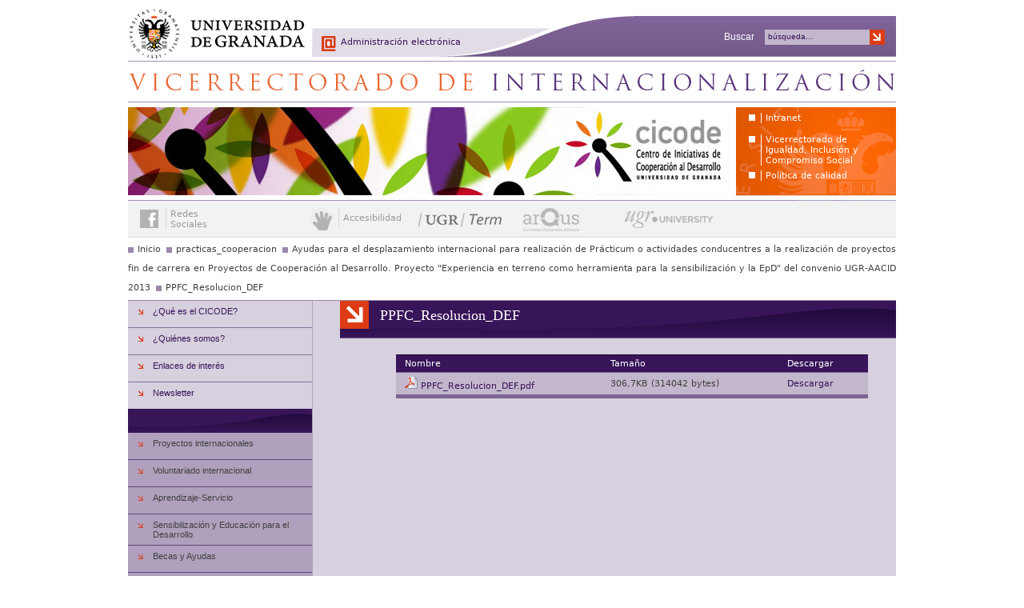

--- FILE ---
content_type: text/html; charset=utf-8
request_url: http://cicode.ugr.es/pages/practicas_cooperacion/practicum-y-pfc-aacid-2014/ppfc_resolucion_def
body_size: 4620
content:
<!DOCTYPE html PUBLIC "-//W3C//DTD XHTML 1.0 Strict//EN" "http://www.w3.org/TR/xhtml1/DTD/xhtml1-strict.dtd">
<html xmlns="http://www.w3.org/1999/xhtml" lang="es" xml:lang="es" >
<head>
    <title>Centro de Iniciativas de Cooperación al Desarrollo  &gt; PPFC_Resolucion_DEF | Universidad de Granada</title>
    <meta http-equiv="Content-Type" content="text/html; charset=UTF-8" />
   <meta name="description" content="Centro de Iniciativas de Cooperación al Desarrollo" />
<meta name="keywords" content="cicode,centro,iniciativas,cooperación,al,desarrollo" />

	<meta http-equiv="content-language" name="language" content="es" />
    <link rel="shortcut icon" href="/img/favicon.ico" type="image/vnd.microsoft.icon" />
    <link rel="icon" href="/img/favicon.ico" type="image/vnd.microsoft.icon" />
	
    <link rel="stylesheet" type="text/css" href="/css/b161db11ecdb8ba72eb744bf0e83846b.css" media="all" />

	<script type="text/javascript">
		// URL relativa del index del sitio
		var ROOT_URI_PREFIX = "";
	</script>

	<script type="text/javascript">
// <![CDATA[
console = {	log:function(){},	warn:function(){},	error:function(){}}// ]]>
</script>

<script type="text/javascript" src="//ajax.googleapis.com/ajax/libs/jquery/1.8.3/jquery.min.js"></script><script type="text/javascript"> window.jQuery || document.write("\x3C"+"script type='text/javascript' src='/js/3rdpart/jquery-1.8.3.min.ALL.js'"+">\x3C/script\x3E")</script>
<script type="text/javascript" src="//ajax.googleapis.com/ajax/libs/jqueryui/1.10.3/jquery-ui.min.js"></script><script type="text/javascript"> window.jQuery.ui || document.write("\x3C"+"script type='text/javascript' src='/js/3rdpart/jquery-ui-1.10.3.min.ALL.js'"+">\x3C/script\x3E")</script>
<script type="text/javascript" src="/cjs/decd97d021c63cb49ff07d88e03c47bc.js"></script>
<script type="text/javascript">
// <![CDATA[
$(document).ready(function(){
				if($.preloadCssImages){$.preloadCssImages({onlyMatchedDOMElements:true,simultaneousCacheLoading:2})};
			});
// ]]>
</script>

<script type="text/javascript">
// <![CDATA[
if(typeof(UNICMS)=== "undefined"){var UNICMS={}};

						(function(i,s,o,g,r,a,m){
							i['GoogleAnalyticsObject']=r;
							i[r]=i[r]||function(){
								(i[r].q=i[r].q||[]).push(arguments)
							},i[r].l=1*new Date();
							a=s.createElement(o), m=s.getElementsByTagName(o)[0];
							a.async=1;
							a.src=g;
							m.parentNode.insertBefore(a,m) 
						})(window,document,'script','//www.google-analytics.com/analytics.js','ga'); 
						ga('create', 'UA-55879399-1', 'auto'); // Reemplazar por la propiedad ID. 
						ga('require', 'displayfeatures');
						ga('send', 'pageview');
					
// ]]>
</script>

	
	<script type="text/javascript">
		//<![CDATA[
        // poner clase level1_primero y level1_ultimo a los ul.departamento li
        $(document).ready(function(){
            $("ul.departamento>li:first").addClass("level1_primero");
            $("ul.departamento>li:last").addClass("level1_ultimo");
        });

        // asignar clases a elementos pares e impares de los ul.departamento
        $(document).ready(function(){
            $("ul.departamento>li:even").addClass("impar");
            $("ul.departamento>li:odd").addClass("par");
        });

		// poner estilos a párrafos que sólo contienen una imagen para poder
		// eliminar bullet.
        $(document).ready(function(){
            $("p a.media:first-child img.mediacenter").parent().parent().addClass("imagen_aislada");
        });

		//]]>
    </script>
</head>
<body>

<div id="contenedor" class="

">
    <div id="cabecera" class="cabecera-es">
    <h1 id="cab_inf">PPFC_Resolucion_DEF</h1>
	<a href="http://www.ugr.es" id="enlace_ugr">Universidad de Granada</a>
	<span class="separador_enlaces"> | </span>
	<a href="/" id="enlace_stack">Centro de Iniciativas de Cooperación al Desarrollo </a>
	<span class="separador_enlaces"> | </span>
	<a href="http://www.ugr.es/pages/administracion" id="enlace_eadministracion">Administración electrónica</a>
	<div id="head_menu_services">
		
<ul class="head_services MenuManager">
<li class=" item-first_level id_7538 head_services_item1 head_services_itemid_7538 head_services_itemname_intranet head_services_nchar_8 head_services_nchar10_10 first-child">
	<a href="http://intl.ugr.es">
		Intranet
	</a>

	
</li>
<li class=" item-first_level id_15306 head_services_item2 head_services_itemid_15306 head_services_itemname_vicerrectoradodeigualdadinclusinycompromisosocial head_services_nchar_57 head_services_nchar10_60">
	<a href="https://viics.ugr.es/">
		Vicerrectorado de Igualdad, Inclusión y Compromiso Social
	</a>

	
</li>
<li class=" item-first_level id_20895 head_services_item3 head_services_itemid_20895 head_services_itemname_polticadecalidad head_services_nchar_19 head_services_nchar10_20 last-child">
	<a href="https://calidad.ugr.es/sites/webugr/calidad/public/ficheros/servicios/Poli%CC%81tica%20de%20Calidad%20UGR%202022.pdf">
		Política de calidad
	</a>

	
</li>

</ul>

	</div>
	<div id="buscador">
	<h2> Buscar </h2>
	<form action="/pages/buscador">
            <div id="formulario_buscar" class="mod-buttons">

		<div id="buscador-input">
                <label id="buscar" for="sq">
                    <input class="with_default_value" type="text" name="query" id="sq" value="búsqueda..." />
                </label>
 
                <label id="enviar_buscar" for="submit_buscar">
                    <input type="image" src="/img/transp.gif" alt="Iniciar búsqueda" name="submit" id="submit_buscar" class="image-buscar" value=" "/>
                </label>
		</div>
            </div>
        </form>
</div>


	<div id="cabecera_acciones">
			<div id="redes">
				<a href="https://www.facebook.com/Cicode-Centro-de-Iniciativas-de-Cooperaci%C3%B3n-al-Desarrollo-de-la-UGR-240120183114631/?ref=aymt_homepage_panel" id="facebook" title="Enlace a Facebook">Enlace a Facebook</a>
				<span class="redes_txt"><span class="redes_primera">Redes</span><span class="redes_segunda">Sociales</span></span>
			</div>
			<div  id="accesibilidad">
				<a href="http://accesible.ugr.es/cicode/pages/practicas_cooperacion/practicum-y-pfc-aacid-2014/ppfc_resolucion_def" id="accesible" title="Accesibilidad"><span>Accesibilidad</span></a>
			</div>
				<div id = "elvira_container">
	<a id="ugrterm" href="http://ugrterm.ugr.es/" title="UGRTerm Base de datos Bilingüe sobre terminología académica e institucional de la UGR">
	</a>
	
	<a id="arqus" href="https://arqus.ugr.es/" title="ARQUS European University Alliance"></a>
	<a id="ugr_university" href="http://www.ugr.university" title="UGR University">UGR University</a>
</div>

			<div id="language_selector_container">
				<div id="language_selector" class="mod-language_selector">
	
</div>

			</div>
	</div>
</div>






    <div id="general">

        <div id="rastro">
	<ul>
		<li class="first">
	<a href="/" class="first">Inicio</a>	
</li>
<li >
	<a href="/pages/practicas_cooperacion" >practicas_cooperacion</a>	
</li>
<li >
	<a href="/pages/practicas_cooperacion/practicum-y-pfc-aacid-2014/index" >Ayudas para el desplazamiento internacional para realización de Prácticum o actividades conducentres a la realización de proyectos fin de carrera en Proyectos de Cooperación al Desarrollo. Proyecto &quot;Experiencia en terreno como herramienta para la sensibilización y la EpD&quot; del convenio UGR-AACID 2013</a>	
</li>
<li class="last">
	<a href="/pages/practicas_cooperacion/practicum-y-pfc-aacid-2014/ppfc_resolucion_def" class="last">PPFC_Resolucion_DEF</a>	
</li>

	</ul>
</div>

        <div id="pagina">
            <h1 id="titulo_pagina"><span class="texto_titulo">PPFC_Resolucion_DEF</span></h1>
            
            
	          
			
            <div id="contenido" class="sec_interior">
                <div id="dialog-pie">
	<span class="icon-remove"></span>
	<p></p>
	<a href="http://ofiweb.ugr.es" title="Oficina Web UGR" class="">Oficina Web UGR</a>
</div>
<div id="fondo-dialog" style="display: none;"></div>
 
 	 <div id="fileinfo">

	<table class="content_doku_table">
		<tr>
			<th>Nombre</th>
			<th>Tamaño</th>
			<th>Descargar</th>
		</tr>
		<tr>
			<td> <img src="/img/cmsapp/application_pdf.png" alt="Descargar"/> <a href="/pages/practicas_cooperacion/practicum-y-pfc-aacid-2014/ppfc_resolucion_def/!">PPFC_Resolucion_DEF.pdf</a></td>
			<td> 306,7KB (314042 bytes)</td>
			<td><a href="/pages/practicas_cooperacion/practicum-y-pfc-aacid-2014/ppfc_resolucion_def/!/download">Descargar</a></td>
		</tr>
		

	</table>
	
	
</div>


            </div>
			
			
        </div>

        <div id="menus">

			

            <div id="enlaces_secciones" class="mod-menu_secciones">
                
<ul class="mainmenu MenuManager">
<li class="tipo2 item-first_level id_3236 mainmenu_item1 mainmenu_itemid_3236 mainmenu_itemname_queselcicode mainmenu_nchar_18 mainmenu_nchar10_20 first-child">
	<a href="/pages/que_es_cicode">
		¿Qué es el CICODE?
	</a>

	
</li>
<li class="tipo2 item-first_level id_3237 mainmenu_item2 mainmenu_itemid_3237 mainmenu_itemname_quinessomos mainmenu_nchar_15 mainmenu_nchar10_20">
	<a href="/pages/quienes_somos">
		¿Quiénes somos?
	</a>

	
</li>
<li class="tipo2 item-first_level id_3239 mainmenu_item3 mainmenu_itemid_3239 mainmenu_itemname_enlacesdeinters mainmenu_nchar_18 mainmenu_nchar10_20">
	<a href="/pages/enlaces">
		Enlaces de interés
	</a>

	
</li>
<li class="tipo2 item-first_level id_20883 mainmenu_item4 mainmenu_itemid_20883 mainmenu_itemname_newsletter mainmenu_nchar_10 mainmenu_nchar10_10 last-child">
	<a href="https://cicode.ugr.es/pages/newsletter">
		Newsletter
	</a>

	
</li>

</ul>

            </div>
            <div id="frecuentes" class="mod-menu_secciones menu_frecuentes" style="">
							
<ul class="frecuent MenuManager">
<li class="adicional1 item-first_level id_3222 frecuent_item1 frecuent_itemid_3222 frecuent_itemname_proyectosinternacionales frecuent_nchar_25 frecuent_nchar10_30 first-child">
	<a href="http://cicode.ugr.es/pages/proyectos_internacionales/index">
		Proyectos internacionales
	</a>

	
</li>
<li class="adicional1 item-first_level id_3230 frecuent_item2 frecuent_itemid_3230 frecuent_itemname_voluntariadointernacional frecuent_nchar_26 frecuent_nchar10_30">
	<a href="/pages/voluntariado">
		Voluntariado internacional
	</a>

	
</li>
<li class="adicional1 item-first_level id_20851 frecuent_item3 frecuent_itemid_20851 frecuent_itemname_aprendizaje-servicio frecuent_nchar_20 frecuent_nchar10_20">
	<a href="/pages/aps">
		Aprendizaje-Servicio
	</a>

	
</li>
<li class="adicional1 item-first_level id_3233 frecuent_item4 frecuent_itemid_3233 frecuent_itemname_sensibilizacinyeducacinparaeldesarrollo frecuent_nchar_46 frecuent_nchar10_50">
	<a href="http://cicode.ugr.es/pages/sensibilizacion/index">
		Sensibilización y Educación para el Desarrollo
	</a>

	
</li>
<li class="adicional1 item-first_level id_20833 frecuent_item5 frecuent_itemid_20833 frecuent_itemname_becasyayudas frecuent_nchar_14 frecuent_nchar10_10">
	<a href="/pages/becas-y-ayudas">
		Becas y Ayudas
	</a>

	
</li>
<li class="adicional1 item-first_level id_10016 frecuent_item6 frecuent_itemid_10016 frecuent_itemname_ayudastfgtfm frecuent_nchar_14 frecuent_nchar10_10">
	<a href="/pages/practicas_cooperacion/practicas-cooperacion-al-desarrollo">
		Ayudas TFG/TFM
	</a>

	
</li>
<li class="adicional1 item-first_level id_10370 frecuent_item7 frecuent_itemid_10370 frecuent_itemname_galeramultimedia frecuent_nchar_18 frecuent_nchar10_20">
	<a href="/pages/galeria/index">
		Galería multimedia
	</a>

	
</li>
<li class="adicional1 item-first_level id_3373 frecuent_item8 frecuent_itemid_3373 frecuent_itemname_publicaciones frecuent_nchar_13 frecuent_nchar10_10">
	<a href="/pages/publicaciones">
		Publicaciones
	</a>

	
</li>
<li class="adicional1 item-first_level id_9748 frecuent_item9 frecuent_itemid_9748 frecuent_itemname_premiomayorzaragoza frecuent_nchar_21 frecuent_nchar10_20">
	<a href="http://cicode.ugr.es/pages/publicaciones/premio_federico_mayor_zaragoza/index">
		Premio Mayor Zaragoza
	</a>

	
</li>
<li class="adicional1 item-first_level id_11204 frecuent_item10 frecuent_itemid_11204 frecuent_itemname_observatoriocoopunivaldesarrollo-ocud frecuent_nchar_43 frecuent_nchar10_40 last-child">
	<a href="http://cicode.ugr.es/pages/ocud/index">
		Observatorio Coop Univ al Desarrollo - OCUD
	</a>

	
</li>

</ul>

						</div>

			<form class="widget_loginform" action="" method="post">
<div id="login_form_widget" class="mod-buttons">
	<label id="login_widget" for="ilogin_widget">
		<span>Usuario</span>
		<input type="text" name="auth_username" id="ilogin_widget" value="usuario..." onfocus="javascript:if(this.value='usuario...') this.value='';return true;"/>
	</label>
	<label id="password_widget" for="ipassword_widget">
		<span>Contraseña</span>
		<input type="password" name="auth_password" id="ipassword_widget"/>
	</label>
	<label id="enviar_login_widget" for="submit_login_widget">
		<input type="submit" src="/img/transp.gif" alt="enviar datos de identificación" name="submit" id="submit_login_widget" class="image-enviar" value="Enviar"/>
	</label>
	<span id="login_error_widget"> <a id="automatic_register" href="?login_form_register">Pulse aquí para registrarse con su correo electrónico</a></span>
</div>
</form>

        </div>
    </div>

    <div id="interior_pie">
    <div id="pie" class="pie-es">
	<a class="cmswebmap" href="/pages/webmap">Mapa del sitio</a>
	<span class="separador_enlaces"> | </span>
	
	<span class="separador_enlaces"> | </span>
	<a class="accesibilidad" href="/static/Validador">Accesibilidad</a>

	 
	<p>
		<a class="privacidad" href="/pages/privacidad">Política de privacidad</a>
		<span class="separador_enlaces"> | </span>
		<a title="Campus de Excelencia Internacional BIOTIC Granada" href="http://biotic.ugr.es">CEI BIOTIC</a>
		<span class="separador_enlaces"> | </span>
		<a id="seo_pie" href="http://ofiweb.ugr.es" title="Oficina web de la Universidad de Granada" class="">Oficina Web UGR</a>

 
		<span class="separador_enlaces"> | </span>
		<a href="http://www.ugr.es">Universidad de Granada</a>
	</p>
</div>
<div class="footer-socials">
	<a href="http://www.facebook.com/pages/Universidad-de-Granada/119913931374784" class="facebook-footer"></a>
	<a href="#" class="goup-footer"></a>
	<a href="http://twitter.com/canalugr" class="twitter-footer"></a>
</div> 

    </div>
</div>

</body>
</html>


--- FILE ---
content_type: text/css; charset=utf-8
request_url: http://cicode.ugr.es/css/b161db11ecdb8ba72eb744bf0e83846b.css
body_size: 18576
content:
a.autolink,a.autolink:hover{float:none !important;padding:0 !important;margin:0 !important;text-decoration:inherit !important;display:inline !important}
div.dokuwiki_backToTop{display:none}
a.autolink,a.autolink:hover{color:inherit !important;background-image:none !important;background-color:inherit !important}
@font-face{font-family:'FontAwesome';src:url('../css/3rdpart/awesome-3.2.1/font/fontawesome-webfont.eot?v=3.2.1');src:url('../css/3rdpart/awesome-3.2.1/font/fontawesome-webfont.eot?#iefix&v=3.2.1') format('embedded-opentype'),url('../css/3rdpart/awesome-3.2.1/font/fontawesome-webfont.woff?v=3.2.1') format('woff'),url('../css/3rdpart/awesome-3.2.1/font/fontawesome-webfont.ttf?v=3.2.1') format('truetype'),url('../css/3rdpart/awesome-3.2.1/font/fontawesome-webfont.svg#fontawesomeregular?v=3.2.1') format('svg');font-weight:normal;font-style:normal}
[class^="icon-"],[class*=" icon-"]{font-family:FontAwesome;font-weight:normal;font-style:normal;text-decoration:inherit;-webkit-font-smoothing:antialiased;margin-right:.3em}
[class^="icon-"]:before,[class*=" icon-"]:before{text-decoration:inherit;display:inline-block;speak:none}
.icon-large:before{vertical-align:-10%;font-size:1.3333333333333333em}
a [class^="icon-"],a [class*=" icon-"]{display:inline}
[class^="icon-"].icon-fixed-width,[class*=" icon-"].icon-fixed-width{display:inline-block;width:1.1428571428571428em;text-align:right;padding-right:0.2857142857142857em}
[class^="icon-"].icon-fixed-width.icon-large,[class*=" icon-"].icon-fixed-width.icon-large{width:1.4285714285714286em}
.icons-ul{margin-left:2.142857142857143em;list-style-type:none}
.icons-ul>li{position:relative}
.icons-ul .icon-li{position:absolute;left:-2.142857142857143em;width:2.142857142857143em;text-align:center;line-height:inherit}
[class^="icon-"].hide,[class*=" icon-"].hide{display:none}
.icon-muted{color:#eeeeee}
.icon-light{color:#ffffff}
.icon-dark{color:#333333}
.icon-border{border:solid 1px #eeeeee;padding:.2em .25em .15em;-webkit-border-radius:3px;-moz-border-radius:3px;border-radius:3px}
.icon-2x{font-size:2em}
.icon-2x.icon-border{border-width:2px;-webkit-border-radius:4px;-moz-border-radius:4px;border-radius:4px}
.icon-3x{font-size:3em}
.icon-3x.icon-border{border-width:3px;-webkit-border-radius:5px;-moz-border-radius:5px;border-radius:5px}
.icon-4x{font-size:4em}
.icon-4x.icon-border{border-width:4px;-webkit-border-radius:6px;-moz-border-radius:6px;border-radius:6px}
.icon-5x{font-size:5em}
.icon-5x.icon-border{border-width:5px;-webkit-border-radius:7px;-moz-border-radius:7px;border-radius:7px}
.pull-right{float:right}
.pull-left{float:left}
[class^="icon-"].pull-left,[class*=" icon-"].pull-left{margin-right:.3em}
[class^="icon-"].pull-right,[class*=" icon-"].pull-right{margin-left:.3em}
[class^="icon-"],[class*=" icon-"]{display:inline;width:auto;height:auto;line-height:normal;vertical-align:baseline;background-image:none;background-position:0% 0%;background-repeat:repeat;margin-top:0}
.icon-white,.nav-pills>.active>a>[class^="icon-"],.nav-pills>.active>a>[class*=" icon-"],.nav-list>.active>a>[class^="icon-"],.nav-list>.active>a>[class*=" icon-"],.navbar-inverse .nav>.active>a>[class^="icon-"],.navbar-inverse .nav>.active>a>[class*=" icon-"],.dropdown-menu>li>a:hover>[class^="icon-"],.dropdown-menu>li>a:hover>[class*=" icon-"],.dropdown-menu>.active>a>[class^="icon-"],.dropdown-menu>.active>a>[class*=" icon-"],.dropdown-submenu:hover>a>[class^="icon-"],.dropdown-submenu:hover>a>[class*=" icon-"]{background-image:none}
.btn [class^="icon-"].icon-large,.nav [class^="icon-"].icon-large,.btn [class*=" icon-"].icon-large,.nav [class*=" icon-"].icon-large{line-height:.9em}
.btn [class^="icon-"].icon-spin,.nav [class^="icon-"].icon-spin,.btn [class*=" icon-"].icon-spin,.nav [class*=" icon-"].icon-spin{display:inline-block}
.nav-tabs [class^="icon-"],.nav-pills [class^="icon-"],.nav-tabs [class*=" icon-"],.nav-pills [class*=" icon-"],.nav-tabs [class^="icon-"].icon-large,.nav-pills [class^="icon-"].icon-large,.nav-tabs [class*=" icon-"].icon-large,.nav-pills [class*=" icon-"].icon-large{line-height:.9em}
.btn [class^="icon-"].pull-left.icon-2x,.btn [class*=" icon-"].pull-left.icon-2x,.btn [class^="icon-"].pull-right.icon-2x,.btn [class*=" icon-"].pull-right.icon-2x{margin-top:.18em}
.btn [class^="icon-"].icon-spin.icon-large,.btn [class*=" icon-"].icon-spin.icon-large{line-height:.8em}
.btn.btn-small [class^="icon-"].pull-left.icon-2x,.btn.btn-small [class*=" icon-"].pull-left.icon-2x,.btn.btn-small [class^="icon-"].pull-right.icon-2x,.btn.btn-small [class*=" icon-"].pull-right.icon-2x{margin-top:.25em}
.btn.btn-large [class^="icon-"],.btn.btn-large [class*=" icon-"]{margin-top:0}
.btn.btn-large [class^="icon-"].pull-left.icon-2x,.btn.btn-large [class*=" icon-"].pull-left.icon-2x,.btn.btn-large [class^="icon-"].pull-right.icon-2x,.btn.btn-large [class*=" icon-"].pull-right.icon-2x{margin-top:.05em}
.btn.btn-large [class^="icon-"].pull-left.icon-2x,.btn.btn-large [class*=" icon-"].pull-left.icon-2x{margin-right:.2em}
.btn.btn-large [class^="icon-"].pull-right.icon-2x,.btn.btn-large [class*=" icon-"].pull-right.icon-2x{margin-left:.2em}
.nav-list [class^="icon-"],.nav-list [class*=" icon-"]{line-height:inherit}
.icon-stack{position:relative;display:inline-block;width:2em;height:2em;line-height:2em;vertical-align:-35%}
.icon-stack [class^="icon-"],.icon-stack [class*=" icon-"]{display:block;text-align:center;position:absolute;width:100%;height:100%;font-size:1em;line-height:inherit;line-height:2em}
.icon-stack .icon-stack-base{font-size:2em;line-height:1em}
.icon-spin{display:inline-block;-moz-animation:spin 2s infinite linear;-o-animation:spin 2s infinite linear;-webkit-animation:spin 2s infinite linear;animation:spin 2s infinite linear}
a .icon-stack,a .icon-spin{display:inline-block;text-decoration:none}
@-moz-keyframes spin{0%{-moz-transform:rotate(0deg)}
100%{-moz-transform:rotate(359deg)}
}
@-webkit-keyframes spin{0%{-webkit-transform:rotate(0deg)}
100%{-webkit-transform:rotate(359deg)}
}
@-o-keyframes spin{0%{-o-transform:rotate(0deg)}
100%{-o-transform:rotate(359deg)}
}
@-ms-keyframes spin{0%{-ms-transform:rotate(0deg)}
100%{-ms-transform:rotate(359deg)}
}
@keyframes spin{0%{transform:rotate(0deg)}
100%{transform:rotate(359deg)}
}
.icon-rotate-90:before{-webkit-transform:rotate(90deg);-moz-transform:rotate(90deg);-ms-transform:rotate(90deg);-o-transform:rotate(90deg);transform:rotate(90deg);filter:progid:DXImageTransform.Microsoft.BasicImage(rotation=1)}
.icon-rotate-180:before{-webkit-transform:rotate(180deg);-moz-transform:rotate(180deg);-ms-transform:rotate(180deg);-o-transform:rotate(180deg);transform:rotate(180deg);filter:progid:DXImageTransform.Microsoft.BasicImage(rotation=2)}
.icon-rotate-270:before{-webkit-transform:rotate(270deg);-moz-transform:rotate(270deg);-ms-transform:rotate(270deg);-o-transform:rotate(270deg);transform:rotate(270deg);filter:progid:DXImageTransform.Microsoft.BasicImage(rotation=3)}
.icon-flip-horizontal:before{-webkit-transform:scale(-1,1);-moz-transform:scale(-1,1);-ms-transform:scale(-1,1);-o-transform:scale(-1,1);transform:scale(-1,1)}
.icon-flip-vertical:before{-webkit-transform:scale(1,-1);-moz-transform:scale(1,-1);-ms-transform:scale(1,-1);-o-transform:scale(1,-1);transform:scale(1,-1)}
a .icon-rotate-90:before,a .icon-rotate-180:before,a .icon-rotate-270:before,a .icon-flip-horizontal:before,a .icon-flip-vertical:before{display:inline-block}
.icon-glass:before{content:"\f000"}
.icon-music:before{content:"\f001"}
.icon-search:before{content:"\f002"}
.icon-envelope-alt:before{content:"\f003"}
.icon-heart:before{content:"\f004"}
.icon-star:before{content:"\f005"}
.icon-star-empty:before{content:"\f006"}
.icon-user:before{content:"\f007"}
.icon-film:before{content:"\f008"}
.icon-th-large:before{content:"\f009"}
.icon-th:before{content:"\f00a"}
.icon-th-list:before{content:"\f00b"}
.icon-ok:before{content:"\f00c"}
.icon-remove:before{content:"\f00d"}
.icon-zoom-in:before{content:"\f00e"}
.icon-zoom-out:before{content:"\f010"}
.icon-power-off:before,.icon-off:before{content:"\f011"}
.icon-signal:before{content:"\f012"}
.icon-gear:before,.icon-cog:before{content:"\f013"}
.icon-trash:before{content:"\f014"}
.icon-home:before{content:"\f015"}
.icon-file-alt:before{content:"\f016"}
.icon-time:before{content:"\f017"}
.icon-road:before{content:"\f018"}
.icon-download-alt:before{content:"\f019"}
.icon-download:before{content:"\f01a"}
.icon-upload:before{content:"\f01b"}
.icon-inbox:before{content:"\f01c"}
.icon-play-circle:before{content:"\f01d"}
.icon-rotate-right:before,.icon-repeat:before{content:"\f01e"}
.icon-refresh:before{content:"\f021"}
.icon-list-alt:before{content:"\f022"}
.icon-lock:before{content:"\f023"}
.icon-flag:before{content:"\f024"}
.icon-headphones:before{content:"\f025"}
.icon-volume-off:before{content:"\f026"}
.icon-volume-down:before{content:"\f027"}
.icon-volume-up:before{content:"\f028"}
.icon-qrcode:before{content:"\f029"}
.icon-barcode:before{content:"\f02a"}
.icon-tag:before{content:"\f02b"}
.icon-tags:before{content:"\f02c"}
.icon-book:before{content:"\f02d"}
.icon-bookmark:before{content:"\f02e"}
.icon-print:before{content:"\f02f"}
.icon-camera:before{content:"\f030"}
.icon-font:before{content:"\f031"}
.icon-bold:before{content:"\f032"}
.icon-italic:before{content:"\f033"}
.icon-text-height:before{content:"\f034"}
.icon-text-width:before{content:"\f035"}
.icon-align-left:before{content:"\f036"}
.icon-align-center:before{content:"\f037"}
.icon-align-right:before{content:"\f038"}
.icon-align-justify:before{content:"\f039"}
.icon-list:before{content:"\f03a"}
.icon-indent-left:before{content:"\f03b"}
.icon-indent-right:before{content:"\f03c"}
.icon-facetime-video:before{content:"\f03d"}
.icon-picture:before{content:"\f03e"}
.icon-pencil:before{content:"\f040"}
.icon-map-marker:before{content:"\f041"}
.icon-adjust:before{content:"\f042"}
.icon-tint:before{content:"\f043"}
.icon-edit:before{content:"\f044"}
.icon-share:before{content:"\f045"}
.icon-check:before{content:"\f046"}
.icon-move:before{content:"\f047"}
.icon-step-backward:before{content:"\f048"}
.icon-fast-backward:before{content:"\f049"}
.icon-backward:before{content:"\f04a"}
.icon-play:before{content:"\f04b"}
.icon-pause:before{content:"\f04c"}
.icon-stop:before{content:"\f04d"}
.icon-forward:before{content:"\f04e"}
.icon-fast-forward:before{content:"\f050"}
.icon-step-forward:before{content:"\f051"}
.icon-eject:before{content:"\f052"}
.icon-chevron-left:before{content:"\f053"}
.icon-chevron-right:before{content:"\f054"}
.icon-plus-sign:before{content:"\f055"}
.icon-minus-sign:before{content:"\f056"}
.icon-remove-sign:before{content:"\f057"}
.icon-ok-sign:before{content:"\f058"}
.icon-question-sign:before{content:"\f059"}
.icon-info-sign:before{content:"\f05a"}
.icon-screenshot:before{content:"\f05b"}
.icon-remove-circle:before{content:"\f05c"}
.icon-ok-circle:before{content:"\f05d"}
.icon-ban-circle:before{content:"\f05e"}
.icon-arrow-left:before{content:"\f060"}
.icon-arrow-right:before{content:"\f061"}
.icon-arrow-up:before{content:"\f062"}
.icon-arrow-down:before{content:"\f063"}
.icon-mail-forward:before,.icon-share-alt:before{content:"\f064"}
.icon-resize-full:before{content:"\f065"}
.icon-resize-small:before{content:"\f066"}
.icon-plus:before{content:"\f067"}
.icon-minus:before{content:"\f068"}
.icon-asterisk:before{content:"\f069"}
.icon-exclamation-sign:before{content:"\f06a"}
.icon-gift:before{content:"\f06b"}
.icon-leaf:before{content:"\f06c"}
.icon-fire:before{content:"\f06d"}
.icon-eye-open:before{content:"\f06e"}
.icon-eye-close:before{content:"\f070"}
.icon-warning-sign:before{content:"\f071"}
.icon-plane:before{content:"\f072"}
.icon-calendar:before{content:"\f073"}
.icon-random:before{content:"\f074"}
.icon-comment:before{content:"\f075"}
.icon-magnet:before{content:"\f076"}
.icon-chevron-up:before{content:"\f077"}
.icon-chevron-down:before{content:"\f078"}
.icon-retweet:before{content:"\f079"}
.icon-shopping-cart:before{content:"\f07a"}
.icon-folder-close:before{content:"\f07b"}
.icon-folder-open:before{content:"\f07c"}
.icon-resize-vertical:before{content:"\f07d"}
.icon-resize-horizontal:before{content:"\f07e"}
.icon-bar-chart:before{content:"\f080"}
.icon-twitter-sign:before{content:"\f081"}
.icon-facebook-sign:before{content:"\f082"}
.icon-camera-retro:before{content:"\f083"}
.icon-key:before{content:"\f084"}
.icon-gears:before,.icon-cogs:before{content:"\f085"}
.icon-comments:before{content:"\f086"}
.icon-thumbs-up-alt:before{content:"\f087"}
.icon-thumbs-down-alt:before{content:"\f088"}
.icon-star-half:before{content:"\f089"}
.icon-heart-empty:before{content:"\f08a"}
.icon-signout:before{content:"\f08b"}
.icon-linkedin-sign:before{content:"\f08c"}
.icon-pushpin:before{content:"\f08d"}
.icon-external-link:before{content:"\f08e"}
.icon-signin:before{content:"\f090"}
.icon-trophy:before{content:"\f091"}
.icon-github-sign:before{content:"\f092"}
.icon-upload-alt:before{content:"\f093"}
.icon-lemon:before{content:"\f094"}
.icon-phone:before{content:"\f095"}
.icon-unchecked:before,.icon-check-empty:before{content:"\f096"}
.icon-bookmark-empty:before{content:"\f097"}
.icon-phone-sign:before{content:"\f098"}
.icon-twitter:before{content:"\f099"}
.icon-facebook:before{content:"\f09a"}
.icon-github:before{content:"\f09b"}
.icon-unlock:before{content:"\f09c"}
.icon-credit-card:before{content:"\f09d"}
.icon-rss:before{content:"\f09e"}
.icon-hdd:before{content:"\f0a0"}
.icon-bullhorn:before{content:"\f0a1"}
.icon-bell:before{content:"\f0a2"}
.icon-certificate:before{content:"\f0a3"}
.icon-hand-right:before{content:"\f0a4"}
.icon-hand-left:before{content:"\f0a5"}
.icon-hand-up:before{content:"\f0a6"}
.icon-hand-down:before{content:"\f0a7"}
.icon-circle-arrow-left:before{content:"\f0a8"}
.icon-circle-arrow-right:before{content:"\f0a9"}
.icon-circle-arrow-up:before{content:"\f0aa"}
.icon-circle-arrow-down:before{content:"\f0ab"}
.icon-globe:before{content:"\f0ac"}
.icon-wrench:before{content:"\f0ad"}
.icon-tasks:before{content:"\f0ae"}
.icon-filter:before{content:"\f0b0"}
.icon-briefcase:before{content:"\f0b1"}
.icon-fullscreen:before{content:"\f0b2"}
.icon-group:before{content:"\f0c0"}
.icon-link:before{content:"\f0c1"}
.icon-cloud:before{content:"\f0c2"}
.icon-beaker:before{content:"\f0c3"}
.icon-cut:before{content:"\f0c4"}
.icon-copy:before{content:"\f0c5"}
.icon-paperclip:before,.icon-paper-clip:before{content:"\f0c6"}
.icon-save:before{content:"\f0c7"}
.icon-sign-blank:before{content:"\f0c8"}
.icon-reorder:before{content:"\f0c9"}
.icon-list-ul:before{content:"\f0ca"}
.icon-list-ol:before{content:"\f0cb"}
.icon-strikethrough:before{content:"\f0cc"}
.icon-underline:before{content:"\f0cd"}
.icon-table:before{content:"\f0ce"}
.icon-magic:before{content:"\f0d0"}
.icon-truck:before{content:"\f0d1"}
.icon-pinterest:before{content:"\f0d2"}
.icon-pinterest-sign:before{content:"\f0d3"}
.icon-google-plus-sign:before{content:"\f0d4"}
.icon-google-plus:before{content:"\f0d5"}
.icon-money:before{content:"\f0d6"}
.icon-caret-down:before{content:"\f0d7"}
.icon-caret-up:before{content:"\f0d8"}
.icon-caret-left:before{content:"\f0d9"}
.icon-caret-right:before{content:"\f0da"}
.icon-columns:before{content:"\f0db"}
.icon-sort:before{content:"\f0dc"}
.icon-sort-down:before{content:"\f0dd"}
.icon-sort-up:before{content:"\f0de"}
.icon-envelope:before{content:"\f0e0"}
.icon-linkedin:before{content:"\f0e1"}
.icon-rotate-left:before,.icon-undo:before{content:"\f0e2"}
.icon-legal:before{content:"\f0e3"}
.icon-dashboard:before{content:"\f0e4"}
.icon-comment-alt:before{content:"\f0e5"}
.icon-comments-alt:before{content:"\f0e6"}
.icon-bolt:before{content:"\f0e7"}
.icon-sitemap:before{content:"\f0e8"}
.icon-umbrella:before{content:"\f0e9"}
.icon-paste:before{content:"\f0ea"}
.icon-lightbulb:before{content:"\f0eb"}
.icon-exchange:before{content:"\f0ec"}
.icon-cloud-download:before{content:"\f0ed"}
.icon-cloud-upload:before{content:"\f0ee"}
.icon-user-md:before{content:"\f0f0"}
.icon-stethoscope:before{content:"\f0f1"}
.icon-suitcase:before{content:"\f0f2"}
.icon-bell-alt:before{content:"\f0f3"}
.icon-coffee:before{content:"\f0f4"}
.icon-food:before{content:"\f0f5"}
.icon-file-text-alt:before{content:"\f0f6"}
.icon-building:before{content:"\f0f7"}
.icon-hospital:before{content:"\f0f8"}
.icon-ambulance:before{content:"\f0f9"}
.icon-medkit:before{content:"\f0fa"}
.icon-fighter-jet:before{content:"\f0fb"}
.icon-beer:before{content:"\f0fc"}
.icon-h-sign:before{content:"\f0fd"}
.icon-plus-sign-alt:before{content:"\f0fe"}
.icon-double-angle-left:before{content:"\f100"}
.icon-double-angle-right:before{content:"\f101"}
.icon-double-angle-up:before{content:"\f102"}
.icon-double-angle-down:before{content:"\f103"}
.icon-angle-left:before{content:"\f104"}
.icon-angle-right:before{content:"\f105"}
.icon-angle-up:before{content:"\f106"}
.icon-angle-down:before{content:"\f107"}
.icon-desktop:before{content:"\f108"}
.icon-laptop:before{content:"\f109"}
.icon-tablet:before{content:"\f10a"}
.icon-mobile-phone:before{content:"\f10b"}
.icon-circle-blank:before{content:"\f10c"}
.icon-quote-left:before{content:"\f10d"}
.icon-quote-right:before{content:"\f10e"}
.icon-spinner:before{content:"\f110"}
.icon-circle:before{content:"\f111"}
.icon-mail-reply:before,.icon-reply:before{content:"\f112"}
.icon-github-alt:before{content:"\f113"}
.icon-folder-close-alt:before{content:"\f114"}
.icon-folder-open-alt:before{content:"\f115"}
.icon-expand-alt:before{content:"\f116"}
.icon-collapse-alt:before{content:"\f117"}
.icon-smile:before{content:"\f118"}
.icon-frown:before{content:"\f119"}
.icon-meh:before{content:"\f11a"}
.icon-gamepad:before{content:"\f11b"}
.icon-keyboard:before{content:"\f11c"}
.icon-flag-alt:before{content:"\f11d"}
.icon-flag-checkered:before{content:"\f11e"}
.icon-terminal:before{content:"\f120"}
.icon-code:before{content:"\f121"}
.icon-reply-all:before{content:"\f122"}
.icon-mail-reply-all:before{content:"\f122"}
.icon-star-half-full:before,.icon-star-half-empty:before{content:"\f123"}
.icon-location-arrow:before{content:"\f124"}
.icon-crop:before{content:"\f125"}
.icon-code-fork:before{content:"\f126"}
.icon-unlink:before{content:"\f127"}
.icon-question:before{content:"\f128"}
.icon-info:before{content:"\f129"}
.icon-exclamation:before{content:"\f12a"}
.icon-superscript:before{content:"\f12b"}
.icon-subscript:before{content:"\f12c"}
.icon-eraser:before{content:"\f12d"}
.icon-puzzle-piece:before{content:"\f12e"}
.icon-microphone:before{content:"\f130"}
.icon-microphone-off:before{content:"\f131"}
.icon-shield:before{content:"\f132"}
.icon-calendar-empty:before{content:"\f133"}
.icon-fire-extinguisher:before{content:"\f134"}
.icon-rocket:before{content:"\f135"}
.icon-maxcdn:before{content:"\f136"}
.icon-chevron-sign-left:before{content:"\f137"}
.icon-chevron-sign-right:before{content:"\f138"}
.icon-chevron-sign-up:before{content:"\f139"}
.icon-chevron-sign-down:before{content:"\f13a"}
.icon-html5:before{content:"\f13b"}
.icon-css3:before{content:"\f13c"}
.icon-anchor:before{content:"\f13d"}
.icon-unlock-alt:before{content:"\f13e"}
.icon-bullseye:before{content:"\f140"}
.icon-ellipsis-horizontal:before{content:"\f141"}
.icon-ellipsis-vertical:before{content:"\f142"}
.icon-rss-sign:before{content:"\f143"}
.icon-play-sign:before{content:"\f144"}
.icon-ticket:before{content:"\f145"}
.icon-minus-sign-alt:before{content:"\f146"}
.icon-check-minus:before{content:"\f147"}
.icon-level-up:before{content:"\f148"}
.icon-level-down:before{content:"\f149"}
.icon-check-sign:before{content:"\f14a"}
.icon-edit-sign:before{content:"\f14b"}
.icon-external-link-sign:before{content:"\f14c"}
.icon-share-sign:before{content:"\f14d"}
.icon-compass:before{content:"\f14e"}
.icon-collapse:before{content:"\f150"}
.icon-collapse-top:before{content:"\f151"}
.icon-expand:before{content:"\f152"}
.icon-euro:before,.icon-eur:before{content:"\f153"}
.icon-gbp:before{content:"\f154"}
.icon-dollar:before,.icon-usd:before{content:"\f155"}
.icon-rupee:before,.icon-inr:before{content:"\f156"}
.icon-yen:before,.icon-jpy:before{content:"\f157"}
.icon-renminbi:before,.icon-cny:before{content:"\f158"}
.icon-won:before,.icon-krw:before{content:"\f159"}
.icon-bitcoin:before,.icon-btc:before{content:"\f15a"}
.icon-file:before{content:"\f15b"}
.icon-file-text:before{content:"\f15c"}
.icon-sort-by-alphabet:before{content:"\f15d"}
.icon-sort-by-alphabet-alt:before{content:"\f15e"}
.icon-sort-by-attributes:before{content:"\f160"}
.icon-sort-by-attributes-alt:before{content:"\f161"}
.icon-sort-by-order:before{content:"\f162"}
.icon-sort-by-order-alt:before{content:"\f163"}
.icon-thumbs-up:before{content:"\f164"}
.icon-thumbs-down:before{content:"\f165"}
.icon-youtube-sign:before{content:"\f166"}
.icon-youtube:before{content:"\f167"}
.icon-xing:before{content:"\f168"}
.icon-xing-sign:before{content:"\f169"}
.icon-youtube-play:before{content:"\f16a"}
.icon-dropbox:before{content:"\f16b"}
.icon-stackexchange:before{content:"\f16c"}
.icon-instagram:before{content:"\f16d"}
.icon-flickr:before{content:"\f16e"}
.icon-adn:before{content:"\f170"}
.icon-bitbucket:before{content:"\f171"}
.icon-bitbucket-sign:before{content:"\f172"}
.icon-tumblr:before{content:"\f173"}
.icon-tumblr-sign:before{content:"\f174"}
.icon-long-arrow-down:before{content:"\f175"}
.icon-long-arrow-up:before{content:"\f176"}
.icon-long-arrow-left:before{content:"\f177"}
.icon-long-arrow-right:before{content:"\f178"}
.icon-apple:before{content:"\f179"}
.icon-windows:before{content:"\f17a"}
.icon-android:before{content:"\f17b"}
.icon-linux:before{content:"\f17c"}
.icon-dribbble:before{content:"\f17d"}
.icon-skype:before{content:"\f17e"}
.icon-foursquare:before{content:"\f180"}
.icon-trello:before{content:"\f181"}
.icon-female:before{content:"\f182"}
.icon-male:before{content:"\f183"}
.icon-gittip:before{content:"\f184"}
.icon-sun:before{content:"\f185"}
.icon-moon:before{content:"\f186"}
.icon-archive:before{content:"\f187"}
.icon-bug:before{content:"\f188"}
.icon-vk:before{content:"\f189"}
.icon-weibo:before{content:"\f18a"}
.icon-renren:before{content:"\f18b"}
.ui-helper-hidden{display:none}
.ui-helper-hidden-accessible{border:0;clip:rect(0 0 0 0);height:1px;margin:-1px;overflow:hidden;padding:0;position:absolute;width:1px}
.ui-helper-reset{margin:0;padding:0;border:0;outline:0;line-height:1.3;text-decoration:none;font-size:100%;list-style:none}
.ui-helper-clearfix:before,.ui-helper-clearfix:after{content:"";display:table;border-collapse:collapse}
.ui-helper-clearfix:after{clear:both}
.ui-helper-clearfix{min-height:0}
.ui-helper-zfix{width:100%;height:100%;top:0;left:0;position:absolute;opacity:0;filter:Alpha(Opacity=0)}
.ui-front{z-index:100}
.ui-state-disabled{cursor:default!important}
.ui-icon{display:block;text-indent:-99999px;overflow:hidden;background-repeat:no-repeat}
.ui-widget-overlay{position:fixed;top:0;left:0;width:100%;height:100%}
.ui-accordion .ui-accordion-header{display:block;cursor:pointer;position:relative;margin-top:2px;padding:.5em .5em .5em .7em;min-height:0}
.ui-accordion .ui-accordion-icons{padding-left:2.2em}
.ui-accordion .ui-accordion-noicons{padding-left:.7em}
.ui-accordion .ui-accordion-icons .ui-accordion-icons{padding-left:2.2em}
.ui-accordion .ui-accordion-header .ui-accordion-header-icon{position:absolute;left:.5em;top:50%;margin-top:-8px}
.ui-accordion .ui-accordion-content{padding:1em 2.2em;border-top:0;overflow:auto}
.ui-autocomplete{position:absolute;top:0;left:0;cursor:default}
.ui-button{display:inline-block;position:relative;padding:0;line-height:normal;margin-right:.1em;cursor:pointer;vertical-align:middle;text-align:center;overflow:visible}
.ui-button,.ui-button:link,.ui-button:visited,.ui-button:hover,.ui-button:active{text-decoration:none}
.ui-button-icon-only{width:2.2em}
button.ui-button-icon-only{width:2.4em}
.ui-button-icons-only{width:3.4em}
button.ui-button-icons-only{width:3.7em}
.ui-button .ui-button-text{display:block;line-height:normal}
.ui-button-text-only .ui-button-text{padding:.4em 1em}
.ui-button-icon-only .ui-button-text,.ui-button-icons-only .ui-button-text{padding:.4em;text-indent:-9999999px}
.ui-button-text-icon-primary .ui-button-text,.ui-button-text-icons .ui-button-text{padding:.4em 1em .4em 2.1em}
.ui-button-text-icon-secondary .ui-button-text,.ui-button-text-icons .ui-button-text{padding:.4em 2.1em .4em 1em}
.ui-button-text-icons .ui-button-text{padding-left:2.1em;padding-right:2.1em}
input.ui-button{padding:.4em 1em}
.ui-button-icon-only .ui-icon,.ui-button-text-icon-primary .ui-icon,.ui-button-text-icon-secondary .ui-icon,.ui-button-text-icons .ui-icon,.ui-button-icons-only .ui-icon{position:absolute;top:50%;margin-top:-8px}
.ui-button-icon-only .ui-icon{left:50%;margin-left:-8px}
.ui-button-text-icon-primary .ui-button-icon-primary,.ui-button-text-icons .ui-button-icon-primary,.ui-button-icons-only .ui-button-icon-primary{left:.5em}
.ui-button-text-icon-secondary .ui-button-icon-secondary,.ui-button-text-icons .ui-button-icon-secondary,.ui-button-icons-only .ui-button-icon-secondary{right:.5em}
.ui-buttonset{margin-right:7px}
.ui-buttonset .ui-button{margin-left:0;margin-right:-.3em}
input.ui-button::-moz-focus-inner,button.ui-button::-moz-focus-inner{border:0;padding:0}
.ui-datepicker{width:17em;padding:.2em .2em 0;display:none}
.ui-datepicker .ui-datepicker-header{position:relative;padding:.2em 0}
.ui-datepicker .ui-datepicker-prev,.ui-datepicker .ui-datepicker-next{position:absolute;top:2px;width:1.8em;height:1.8em}
.ui-datepicker .ui-datepicker-prev-hover,.ui-datepicker .ui-datepicker-next-hover{top:1px}
.ui-datepicker .ui-datepicker-prev{left:2px}
.ui-datepicker .ui-datepicker-next{right:2px}
.ui-datepicker .ui-datepicker-prev-hover{left:1px}
.ui-datepicker .ui-datepicker-next-hover{right:1px}
.ui-datepicker .ui-datepicker-prev span,.ui-datepicker .ui-datepicker-next span{display:block;position:absolute;left:50%;margin-left:-8px;top:50%;margin-top:-8px}
.ui-datepicker .ui-datepicker-title{margin:0 2.3em;line-height:1.8em;text-align:center}
.ui-datepicker .ui-datepicker-title select{font-size:1em;margin:1px 0}
.ui-datepicker select.ui-datepicker-month-year{width:100%}
.ui-datepicker select.ui-datepicker-month,.ui-datepicker select.ui-datepicker-year{width:49%}
.ui-datepicker table{width:100%;font-size:.9em;border-collapse:collapse;margin:0 0 .4em}
.ui-datepicker th{padding:.7em .3em;text-align:center;font-weight:700;border:0}
.ui-datepicker td{border:0;padding:1px}
.ui-datepicker td span,.ui-datepicker td a{display:block;padding:.2em;text-align:right;text-decoration:none}
.ui-datepicker .ui-datepicker-buttonpane{background-image:none;margin:.7em 0 0;padding:0 .2em;border-left:0;border-right:0;border-bottom:0}
.ui-datepicker .ui-datepicker-buttonpane button{float:right;margin:.5em .2em .4em;cursor:pointer;padding:.2em .6em .3em;width:auto;overflow:visible}
.ui-datepicker .ui-datepicker-buttonpane button.ui-datepicker-current{float:left}
.ui-datepicker.ui-datepicker-multi{width:auto}
.ui-datepicker-multi .ui-datepicker-group{float:left}
.ui-datepicker-multi .ui-datepicker-group table{width:95%;margin:0 auto .4em}
.ui-datepicker-multi-2 .ui-datepicker-group{width:50%}
.ui-datepicker-multi-3 .ui-datepicker-group{width:33.3%}
.ui-datepicker-multi-4 .ui-datepicker-group{width:25%}
.ui-datepicker-multi .ui-datepicker-group-last .ui-datepicker-header,.ui-datepicker-multi .ui-datepicker-group-middle .ui-datepicker-header{border-left-width:0}
.ui-datepicker-multi .ui-datepicker-buttonpane{clear:left}
.ui-datepicker-row-break{clear:both;width:100%;font-size:0}
.ui-datepicker-rtl{direction:rtl}
.ui-datepicker-rtl .ui-datepicker-prev{right:2px;left:auto}
.ui-datepicker-rtl .ui-datepicker-next{left:2px;right:auto}
.ui-datepicker-rtl .ui-datepicker-prev:hover{right:1px;left:auto}
.ui-datepicker-rtl .ui-datepicker-next:hover{left:1px;right:auto}
.ui-datepicker-rtl .ui-datepicker-buttonpane{clear:right}
.ui-datepicker-rtl .ui-datepicker-buttonpane button{float:left}
.ui-datepicker-rtl .ui-datepicker-buttonpane button.ui-datepicker-current,.ui-datepicker-rtl .ui-datepicker-group{float:right}
.ui-datepicker-rtl .ui-datepicker-group-last .ui-datepicker-header,.ui-datepicker-rtl .ui-datepicker-group-middle .ui-datepicker-header{border-right-width:0;border-left-width:1px}
.ui-dialog{position:absolute;top:0;left:0;padding:.2em;outline:0}
.ui-dialog .ui-dialog-titlebar{padding:.4em 1em;position:relative}
.ui-dialog .ui-dialog-title{float:left;margin:.1em 0;white-space:nowrap;width:90%;overflow:hidden;text-overflow:ellipsis}
.ui-dialog .ui-dialog-titlebar-close{position:absolute;right:.3em;top:50%;width:21px;margin:-10px 0 0 0;padding:1px;height:20px}
.ui-dialog .ui-dialog-content{position:relative;border:0;padding:.5em 1em;background:0;overflow:auto}
.ui-dialog .ui-dialog-buttonpane{text-align:left;border-width:1px 0 0;background-image:none;margin-top:.5em;padding:.3em 1em .5em .4em}
.ui-dialog .ui-dialog-buttonpane .ui-dialog-buttonset{float:right}
.ui-dialog .ui-dialog-buttonpane button{margin:.5em .4em .5em 0;cursor:pointer}
.ui-dialog .ui-resizable-se{width:12px;height:12px;right:-5px;bottom:-5px;background-position:16px 16px}
.ui-draggable .ui-dialog-titlebar{cursor:move}
.ui-menu{list-style:none;padding:2px;margin:0;display:block;outline:0}
.ui-menu .ui-menu{margin-top:-3px;position:absolute}
.ui-menu .ui-menu-item{margin:0;padding:0;width:100%;list-style-image:url([data-uri])}
.ui-menu .ui-menu-divider{margin:5px -2px 5px -2px;height:0;font-size:0;line-height:0;border-width:1px 0 0}
.ui-menu .ui-menu-item a{text-decoration:none;display:block;padding:2px .4em;line-height:1.5;min-height:0;font-weight:400}
.ui-menu .ui-menu-item a.ui-state-focus,.ui-menu .ui-menu-item a.ui-state-active{font-weight:400;margin:-1px}
.ui-menu .ui-state-disabled{font-weight:400;margin:.4em 0 .2em;line-height:1.5}
.ui-menu .ui-state-disabled a{cursor:default}
.ui-menu-icons{position:relative}
.ui-menu-icons .ui-menu-item a{position:relative;padding-left:2em}
.ui-menu .ui-icon{position:absolute;top:.2em;left:.2em}
.ui-menu .ui-menu-icon{position:static;float:right}
.ui-progressbar{height:2em;text-align:left;overflow:hidden}
.ui-progressbar .ui-progressbar-value{margin:-1px;height:100%}
.ui-progressbar .ui-progressbar-overlay{background:url(../img/jquery-ui-1.10.3/smoothness/animated-overlay.gif);height:100%;filter:alpha(opacity=25);opacity:.25}
.ui-progressbar-indeterminate .ui-progressbar-value{background-image:none}
.ui-resizable{position:relative}
.ui-resizable-handle{position:absolute;font-size:.1px;display:block}
.ui-resizable-disabled .ui-resizable-handle,.ui-resizable-autohide .ui-resizable-handle{display:none}
.ui-resizable-n{cursor:n-resize;height:7px;width:100%;top:-5px;left:0}
.ui-resizable-s{cursor:s-resize;height:7px;width:100%;bottom:-5px;left:0}
.ui-resizable-e{cursor:e-resize;width:7px;right:-5px;top:0;height:100%}
.ui-resizable-w{cursor:w-resize;width:7px;left:-5px;top:0;height:100%}
.ui-resizable-se{cursor:se-resize;width:12px;height:12px;right:1px;bottom:1px}
.ui-resizable-sw{cursor:sw-resize;width:9px;height:9px;left:-5px;bottom:-5px}
.ui-resizable-nw{cursor:nw-resize;width:9px;height:9px;left:-5px;top:-5px}
.ui-resizable-ne{cursor:ne-resize;width:9px;height:9px;right:-5px;top:-5px}
.ui-selectable-helper{position:absolute;z-index:100;border:1px dotted #000}
.ui-slider{position:relative;text-align:left}
.ui-slider .ui-slider-handle{position:absolute;z-index:2;width:1.2em;height:1.2em;cursor:default}
.ui-slider .ui-slider-range{position:absolute;z-index:1;font-size:.7em;display:block;border:0;background-position:0 0}
.ui-slider.ui-state-disabled .ui-slider-handle,.ui-slider.ui-state-disabled .ui-slider-range{filter:inherit}
.ui-slider-horizontal{height:.8em}
.ui-slider-horizontal .ui-slider-handle{top:-.3em;margin-left:-.6em}
.ui-slider-horizontal .ui-slider-range{top:0;height:100%}
.ui-slider-horizontal .ui-slider-range-min{left:0}
.ui-slider-horizontal .ui-slider-range-max{right:0}
.ui-slider-vertical{width:.8em;height:100px}
.ui-slider-vertical .ui-slider-handle{left:-.3em;margin-left:0;margin-bottom:-.6em}
.ui-slider-vertical .ui-slider-range{left:0;width:100%}
.ui-slider-vertical .ui-slider-range-min{bottom:0}
.ui-slider-vertical .ui-slider-range-max{top:0}
.ui-spinner{position:relative;display:inline-block;overflow:hidden;padding:0;vertical-align:middle}
.ui-spinner-input{border:0;background:0;color:inherit;padding:0;margin:.2em 0;vertical-align:middle;margin-left:.4em;margin-right:22px}
.ui-spinner-button{width:16px;height:50%;font-size:.5em;padding:0;margin:0;text-align:center;position:absolute;cursor:default;display:block;overflow:hidden;right:0}
.ui-spinner a.ui-spinner-button{border-top:0;border-bottom:0;border-right:0}
.ui-spinner .ui-icon{position:absolute;margin-top:-8px;top:50%;left:0}
.ui-spinner-up{top:0}
.ui-spinner-down{bottom:0}
.ui-spinner .ui-icon-triangle-1-s{background-position:-65px -16px}
.ui-tabs{position:relative;padding:.2em}
.ui-tabs .ui-tabs-nav{margin:0;padding:.2em .2em 0}
.ui-tabs .ui-tabs-nav li{list-style:none;float:left;position:relative;top:0;margin:1px .2em 0 0;border-bottom-width:0;padding:0;white-space:nowrap}
.ui-tabs .ui-tabs-nav li a{float:left;padding:.5em 1em;text-decoration:none}
.ui-tabs .ui-tabs-nav li.ui-tabs-active{margin-bottom:-1px;padding-bottom:1px}
.ui-tabs .ui-tabs-nav li.ui-tabs-active a,.ui-tabs .ui-tabs-nav li.ui-state-disabled a,.ui-tabs .ui-tabs-nav li.ui-tabs-loading a{cursor:text}
.ui-tabs .ui-tabs-nav li a,.ui-tabs-collapsible .ui-tabs-nav li.ui-tabs-active a{cursor:pointer}
.ui-tabs .ui-tabs-panel{display:block;border-width:0;padding:1em 1.4em;background:0}
.ui-tooltip{padding:8px;position:absolute;z-index:9999;max-width:300px;-webkit-box-shadow:0 0 5px #aaa;box-shadow:0 0 5px #aaa}
body .ui-tooltip{border-width:2px}
.ui-widget{font-family:Verdana,Arial,sans-serif;font-size:1.1em}
.ui-widget .ui-widget{font-size:1em}
.ui-widget input,.ui-widget select,.ui-widget textarea,.ui-widget button{font-family:Verdana,Arial,sans-serif;font-size:1em}
.ui-widget-content{border:1px solid #aaa;background:#fff url(../img/jquery-ui-1.10.3/smoothness/ui-bg_flat_75_ffffff_40x100.png) 50% 50% repeat-x;color:#222}
.ui-widget-content a{color:#222}
.ui-widget-header{border:1px solid #aaa;background:#ccc url(../img/jquery-ui-1.10.3/smoothness/ui-bg_highlight-soft_75_cccccc_1x100.png) 50% 50% repeat-x;color:#222;font-weight:bold}
.ui-widget-header a{color:#222}
.ui-state-default,.ui-widget-content .ui-state-default,.ui-widget-header .ui-state-default{border:1px solid #d3d3d3;background:#e6e6e6 url(../img/jquery-ui-1.10.3/smoothness/ui-bg_glass_75_e6e6e6_1x400.png) 50% 50% repeat-x;font-weight:normal;color:#555}
.ui-state-default a,.ui-state-default a:link,.ui-state-default a:visited{color:#555;text-decoration:none}
.ui-state-hover,.ui-widget-content .ui-state-hover,.ui-widget-header .ui-state-hover,.ui-state-focus,.ui-widget-content .ui-state-focus,.ui-widget-header .ui-state-focus{border:1px solid #999;background:#dadada url(../img/jquery-ui-1.10.3/smoothness/ui-bg_glass_75_dadada_1x400.png) 50% 50% repeat-x;font-weight:normal;color:#212121}
.ui-state-hover a,.ui-state-hover a:hover,.ui-state-hover a:link,.ui-state-hover a:visited{color:#212121;text-decoration:none}
.ui-state-active,.ui-widget-content .ui-state-active,.ui-widget-header .ui-state-active{border:1px solid #aaa;background:#fff url(../img/jquery-ui-1.10.3/smoothness/ui-bg_glass_65_ffffff_1x400.png) 50% 50% repeat-x;font-weight:normal;color:#212121}
.ui-state-active a,.ui-state-active a:link,.ui-state-active a:visited{color:#212121;text-decoration:none}
.ui-state-highlight,.ui-widget-content .ui-state-highlight,.ui-widget-header .ui-state-highlight{border:1px solid #fcefa1;background:#fbf9ee url(../img/jquery-ui-1.10.3/smoothness/ui-bg_glass_55_fbf9ee_1x400.png) 50% 50% repeat-x;color:#363636}
.ui-state-highlight a,.ui-widget-content .ui-state-highlight a,.ui-widget-header .ui-state-highlight a{color:#363636}
.ui-state-error,.ui-widget-content .ui-state-error,.ui-widget-header .ui-state-error{border:1px solid #cd0a0a;background:#fef1ec url(../img/jquery-ui-1.10.3/smoothness/ui-bg_glass_95_fef1ec_1x400.png) 50% 50% repeat-x;color:#cd0a0a}
.ui-state-error a,.ui-widget-content .ui-state-error a,.ui-widget-header .ui-state-error a{color:#cd0a0a}
.ui-state-error-text,.ui-widget-content .ui-state-error-text,.ui-widget-header .ui-state-error-text{color:#cd0a0a}
.ui-priority-primary,.ui-widget-content .ui-priority-primary,.ui-widget-header .ui-priority-primary{font-weight:bold}
.ui-priority-secondary,.ui-widget-content .ui-priority-secondary,.ui-widget-header .ui-priority-secondary{opacity:.7;filter:Alpha(Opacity=70);font-weight:normal}
.ui-state-disabled,.ui-widget-content .ui-state-disabled,.ui-widget-header .ui-state-disabled{opacity:.35;filter:Alpha(Opacity=35);background-image:none}
.ui-state-disabled .ui-icon{filter:Alpha(Opacity=35)}
.ui-icon{width:16px;height:16px}
.ui-icon,.ui-widget-content .ui-icon{background-image:url(../img/jquery-ui-1.10.3/smoothness/ui-icons_222222_256x240.png)}
.ui-widget-header .ui-icon{background-image:url(../img/jquery-ui-1.10.3/smoothness/ui-icons_222222_256x240.png)}
.ui-state-default .ui-icon{background-image:url(../img/jquery-ui-1.10.3/smoothness/ui-icons_888888_256x240.png)}
.ui-state-hover .ui-icon,.ui-state-focus .ui-icon{background-image:url(../img/jquery-ui-1.10.3/smoothness/ui-icons_454545_256x240.png)}
.ui-state-active .ui-icon{background-image:url(../img/jquery-ui-1.10.3/smoothness/ui-icons_454545_256x240.png)}
.ui-state-highlight .ui-icon{background-image:url(../img/jquery-ui-1.10.3/smoothness/ui-icons_2e83ff_256x240.png)}
.ui-state-error .ui-icon,.ui-state-error-text .ui-icon{background-image:url(../img/jquery-ui-1.10.3/smoothness/ui-icons_cd0a0a_256x240.png)}
.ui-icon-blank{background-position:16px 16px}
.ui-icon-carat-1-n{background-position:0 0}
.ui-icon-carat-1-ne{background-position:-16px 0}
.ui-icon-carat-1-e{background-position:-32px 0}
.ui-icon-carat-1-se{background-position:-48px 0}
.ui-icon-carat-1-s{background-position:-64px 0}
.ui-icon-carat-1-sw{background-position:-80px 0}
.ui-icon-carat-1-w{background-position:-96px 0}
.ui-icon-carat-1-nw{background-position:-112px 0}
.ui-icon-carat-2-n-s{background-position:-128px 0}
.ui-icon-carat-2-e-w{background-position:-144px 0}
.ui-icon-triangle-1-n{background-position:0 -16px}
.ui-icon-triangle-1-ne{background-position:-16px -16px}
.ui-icon-triangle-1-e{background-position:-32px -16px}
.ui-icon-triangle-1-se{background-position:-48px -16px}
.ui-icon-triangle-1-s{background-position:-64px -16px}
.ui-icon-triangle-1-sw{background-position:-80px -16px}
.ui-icon-triangle-1-w{background-position:-96px -16px}
.ui-icon-triangle-1-nw{background-position:-112px -16px}
.ui-icon-triangle-2-n-s{background-position:-128px -16px}
.ui-icon-triangle-2-e-w{background-position:-144px -16px}
.ui-icon-arrow-1-n{background-position:0 -32px}
.ui-icon-arrow-1-ne{background-position:-16px -32px}
.ui-icon-arrow-1-e{background-position:-32px -32px}
.ui-icon-arrow-1-se{background-position:-48px -32px}
.ui-icon-arrow-1-s{background-position:-64px -32px}
.ui-icon-arrow-1-sw{background-position:-80px -32px}
.ui-icon-arrow-1-w{background-position:-96px -32px}
.ui-icon-arrow-1-nw{background-position:-112px -32px}
.ui-icon-arrow-2-n-s{background-position:-128px -32px}
.ui-icon-arrow-2-ne-sw{background-position:-144px -32px}
.ui-icon-arrow-2-e-w{background-position:-160px -32px}
.ui-icon-arrow-2-se-nw{background-position:-176px -32px}
.ui-icon-arrowstop-1-n{background-position:-192px -32px}
.ui-icon-arrowstop-1-e{background-position:-208px -32px}
.ui-icon-arrowstop-1-s{background-position:-224px -32px}
.ui-icon-arrowstop-1-w{background-position:-240px -32px}
.ui-icon-arrowthick-1-n{background-position:0 -48px}
.ui-icon-arrowthick-1-ne{background-position:-16px -48px}
.ui-icon-arrowthick-1-e{background-position:-32px -48px}
.ui-icon-arrowthick-1-se{background-position:-48px -48px}
.ui-icon-arrowthick-1-s{background-position:-64px -48px}
.ui-icon-arrowthick-1-sw{background-position:-80px -48px}
.ui-icon-arrowthick-1-w{background-position:-96px -48px}
.ui-icon-arrowthick-1-nw{background-position:-112px -48px}
.ui-icon-arrowthick-2-n-s{background-position:-128px -48px}
.ui-icon-arrowthick-2-ne-sw{background-position:-144px -48px}
.ui-icon-arrowthick-2-e-w{background-position:-160px -48px}
.ui-icon-arrowthick-2-se-nw{background-position:-176px -48px}
.ui-icon-arrowthickstop-1-n{background-position:-192px -48px}
.ui-icon-arrowthickstop-1-e{background-position:-208px -48px}
.ui-icon-arrowthickstop-1-s{background-position:-224px -48px}
.ui-icon-arrowthickstop-1-w{background-position:-240px -48px}
.ui-icon-arrowreturnthick-1-w{background-position:0 -64px}
.ui-icon-arrowreturnthick-1-n{background-position:-16px -64px}
.ui-icon-arrowreturnthick-1-e{background-position:-32px -64px}
.ui-icon-arrowreturnthick-1-s{background-position:-48px -64px}
.ui-icon-arrowreturn-1-w{background-position:-64px -64px}
.ui-icon-arrowreturn-1-n{background-position:-80px -64px}
.ui-icon-arrowreturn-1-e{background-position:-96px -64px}
.ui-icon-arrowreturn-1-s{background-position:-112px -64px}
.ui-icon-arrowrefresh-1-w{background-position:-128px -64px}
.ui-icon-arrowrefresh-1-n{background-position:-144px -64px}
.ui-icon-arrowrefresh-1-e{background-position:-160px -64px}
.ui-icon-arrowrefresh-1-s{background-position:-176px -64px}
.ui-icon-arrow-4{background-position:0 -80px}
.ui-icon-arrow-4-diag{background-position:-16px -80px}
.ui-icon-extlink{background-position:-32px -80px}
.ui-icon-newwin{background-position:-48px -80px}
.ui-icon-refresh{background-position:-64px -80px}
.ui-icon-shuffle{background-position:-80px -80px}
.ui-icon-transfer-e-w{background-position:-96px -80px}
.ui-icon-transferthick-e-w{background-position:-112px -80px}
.ui-icon-folder-collapsed{background-position:0 -96px}
.ui-icon-folder-open{background-position:-16px -96px}
.ui-icon-document{background-position:-32px -96px}
.ui-icon-document-b{background-position:-48px -96px}
.ui-icon-note{background-position:-64px -96px}
.ui-icon-mail-closed{background-position:-80px -96px}
.ui-icon-mail-open{background-position:-96px -96px}
.ui-icon-suitcase{background-position:-112px -96px}
.ui-icon-comment{background-position:-128px -96px}
.ui-icon-person{background-position:-144px -96px}
.ui-icon-print{background-position:-160px -96px}
.ui-icon-trash{background-position:-176px -96px}
.ui-icon-locked{background-position:-192px -96px}
.ui-icon-unlocked{background-position:-208px -96px}
.ui-icon-bookmark{background-position:-224px -96px}
.ui-icon-tag{background-position:-240px -96px}
.ui-icon-home{background-position:0 -112px}
.ui-icon-flag{background-position:-16px -112px}
.ui-icon-calendar{background-position:-32px -112px}
.ui-icon-cart{background-position:-48px -112px}
.ui-icon-pencil{background-position:-64px -112px}
.ui-icon-clock{background-position:-80px -112px}
.ui-icon-disk{background-position:-96px -112px}
.ui-icon-calculator{background-position:-112px -112px}
.ui-icon-zoomin{background-position:-128px -112px}
.ui-icon-zoomout{background-position:-144px -112px}
.ui-icon-search{background-position:-160px -112px}
.ui-icon-wrench{background-position:-176px -112px}
.ui-icon-gear{background-position:-192px -112px}
.ui-icon-heart{background-position:-208px -112px}
.ui-icon-star{background-position:-224px -112px}
.ui-icon-link{background-position:-240px -112px}
.ui-icon-cancel{background-position:0 -128px}
.ui-icon-plus{background-position:-16px -128px}
.ui-icon-plusthick{background-position:-32px -128px}
.ui-icon-minus{background-position:-48px -128px}
.ui-icon-minusthick{background-position:-64px -128px}
.ui-icon-close{background-position:-80px -128px}
.ui-icon-closethick{background-position:-96px -128px}
.ui-icon-key{background-position:-112px -128px}
.ui-icon-lightbulb{background-position:-128px -128px}
.ui-icon-scissors{background-position:-144px -128px}
.ui-icon-clipboard{background-position:-160px -128px}
.ui-icon-copy{background-position:-176px -128px}
.ui-icon-contact{background-position:-192px -128px}
.ui-icon-image{background-position:-208px -128px}
.ui-icon-video{background-position:-224px -128px}
.ui-icon-script{background-position:-240px -128px}
.ui-icon-alert{background-position:0 -144px}
.ui-icon-info{background-position:-16px -144px}
.ui-icon-notice{background-position:-32px -144px}
.ui-icon-help{background-position:-48px -144px}
.ui-icon-check{background-position:-64px -144px}
.ui-icon-bullet{background-position:-80px -144px}
.ui-icon-radio-on{background-position:-96px -144px}
.ui-icon-radio-off{background-position:-112px -144px}
.ui-icon-pin-w{background-position:-128px -144px}
.ui-icon-pin-s{background-position:-144px -144px}
.ui-icon-play{background-position:0 -160px}
.ui-icon-pause{background-position:-16px -160px}
.ui-icon-seek-next{background-position:-32px -160px}
.ui-icon-seek-prev{background-position:-48px -160px}
.ui-icon-seek-end{background-position:-64px -160px}
.ui-icon-seek-start{background-position:-80px -160px}
.ui-icon-seek-first{background-position:-80px -160px}
.ui-icon-stop{background-position:-96px -160px}
.ui-icon-eject{background-position:-112px -160px}
.ui-icon-volume-off{background-position:-128px -160px}
.ui-icon-volume-on{background-position:-144px -160px}
.ui-icon-power{background-position:0 -176px}
.ui-icon-signal-diag{background-position:-16px -176px}
.ui-icon-signal{background-position:-32px -176px}
.ui-icon-battery-0{background-position:-48px -176px}
.ui-icon-battery-1{background-position:-64px -176px}
.ui-icon-battery-2{background-position:-80px -176px}
.ui-icon-battery-3{background-position:-96px -176px}
.ui-icon-circle-plus{background-position:0 -192px}
.ui-icon-circle-minus{background-position:-16px -192px}
.ui-icon-circle-close{background-position:-32px -192px}
.ui-icon-circle-triangle-e{background-position:-48px -192px}
.ui-icon-circle-triangle-s{background-position:-64px -192px}
.ui-icon-circle-triangle-w{background-position:-80px -192px}
.ui-icon-circle-triangle-n{background-position:-96px -192px}
.ui-icon-circle-arrow-e{background-position:-112px -192px}
.ui-icon-circle-arrow-s{background-position:-128px -192px}
.ui-icon-circle-arrow-w{background-position:-144px -192px}
.ui-icon-circle-arrow-n{background-position:-160px -192px}
.ui-icon-circle-zoomin{background-position:-176px -192px}
.ui-icon-circle-zoomout{background-position:-192px -192px}
.ui-icon-circle-check{background-position:-208px -192px}
.ui-icon-circlesmall-plus{background-position:0 -208px}
.ui-icon-circlesmall-minus{background-position:-16px -208px}
.ui-icon-circlesmall-close{background-position:-32px -208px}
.ui-icon-squaresmall-plus{background-position:-48px -208px}
.ui-icon-squaresmall-minus{background-position:-64px -208px}
.ui-icon-squaresmall-close{background-position:-80px -208px}
.ui-icon-grip-dotted-vertical{background-position:0 -224px}
.ui-icon-grip-dotted-horizontal{background-position:-16px -224px}
.ui-icon-grip-solid-vertical{background-position:-32px -224px}
.ui-icon-grip-solid-horizontal{background-position:-48px -224px}
.ui-icon-gripsmall-diagonal-se{background-position:-64px -224px}
.ui-icon-grip-diagonal-se{background-position:-80px -224px}
.ui-corner-all,.ui-corner-top,.ui-corner-left,.ui-corner-tl{border-top-left-radius:4px}
.ui-corner-all,.ui-corner-top,.ui-corner-right,.ui-corner-tr{border-top-right-radius:4px}
.ui-corner-all,.ui-corner-bottom,.ui-corner-left,.ui-corner-bl{border-bottom-left-radius:4px}
.ui-corner-all,.ui-corner-bottom,.ui-corner-right,.ui-corner-br{border-bottom-right-radius:4px}
.ui-widget-overlay{background:#aaa url(../img/jquery-ui-1.10.3/smoothness/ui-bg_flat_0_aaaaaa_40x100.png) 50% 50% repeat-x;opacity:.3;filter:Alpha(Opacity=30)}
.ui-widget-shadow{margin:-8px 0 0 -8px;padding:8px;background:#aaa url(../img/jquery-ui-1.10.3/smoothness/ui-bg_flat_0_aaaaaa_40x100.png) 50% 50% repeat-x;opacity:.3;filter:Alpha(Opacity=30);border-radius:8px}
div#UniCMSMagnifier_overlay{margin-top:10px;margin-bottom:10px;margin-left:10px;margin-right:10px}
#UniCMSMagnifier_imagecanvas{padding-top:30px;padding-bottom:10px;padding-left:10px;padding-right:10px}
.UniCMSMagnifier_imagecanvas_tl,.UniCMSMagnifier_imagecanvas_tr,.UniCMSMagnifier_imagecanvas_bl,.UniCMSMagnifier_imagecanvas_br{position:absolute;width:10px;height:10px}
.UniCMSMagnifier_imagecanvas_tl{top:0;left:0}
.UniCMSMagnifier_imagecanvas_tr{top:0;right:0}
.UniCMSMagnifier_imagecanvas_bl{bottom:0;left:0}
.UniCMSMagnifier_imagecanvas_br{bottom:0;right:0}
div#UniCMSMagnifier_overlay #UniCMSMagnifier_close{position:absolute;top:0;right:5px;display:block;width:30px;height:30px}
div#UniCMSMagnifier_overlay a.UniCMSMagnifier_donwnload{position:absolute;top:5px;left:10px;padding-left:26px}
#UniCMSMagnifier_gallery_prev,#UniCMSMagnifier_gallery_next{display:none;height:30px;width:30px;z-index:1000}
#UniCMSMagnifier_gallery_prev{}
#UniCMSMagnifier_gallery_next{}
#UniCMSMagnifier_shadow{background-color:black}
#UniCMSMagnifier_imagecanvas{background-color:white;background-image:url(../img/throbber/2.gif);background-position:50% 50%;background-repeat:no-repeat;width:32px;height:32px}
.UniCMSMagnifier_imagecanvas_tl,.UniCMSMagnifier_imagecanvas_tr,.UniCMSMagnifier_imagecanvas_bl,.UniCMSMagnifier_imagecanvas_br{background-image:url(../img/galeria/corners-white.gif);background-color:black}
.UniCMSMagnifier_imagecanvas_tl{background-position:top left}
.UniCMSMagnifier_imagecanvas_tr{background-position:top right}
.UniCMSMagnifier_imagecanvas_bl{background-position:bottom left}
.UniCMSMagnifier_imagecanvas_br{background-position:bottom right}
#UniCMSMagnifier_close{background-image:url(../img/galeria/fancy_closebox.png);cursor:pointer;text-indent:-9999em}
#UniCMSMagnifier_close:hover{background-image:url(../img/galeria/fancy_closebox-on.png)}
div#UniCMSMagnifier_overlay a.UniCMSMagnifier_donwnload{font-size:1em;font-weight:bold;font-family:Helvetica,Vernada,sans-serif;color:black;background-image:url(../img/actions/floppy-bw.png);background-position:0 50%;background-repeat:no-repeat}
#UniCMSMagnifier_gallery_prev,#UniCMSMagnifier_gallery_next{cursor:pointer;background-repeat:no-repeat;background-position:center center;text-indent:-999em;z-index:1000}
#UniCMSMagnifier_gallery_prev{background-image:url(../img/galeria/fancy_left.png)}
#UniCMSMagnifier_gallery_next{background-image:url(../img/galeria/fancy_right.png)}
#UniCMSMagnifier_gallery_prev:hover,#UniCMSMagnifier_overlay > .UniCMSMagnifier_gallery_prev-on{background-image:url(../img/galeria/fancy_left-on.png)}
#UniCMSMagnifier_gallery_next:hover,#UniCMSMagnifier_overlay > .UniCMSMagnifier_gallery_next-on{background-image:url(../img/galeria/fancy_right-on.png)}
*{margin:0;padding:0}
a img{border:none}
a,a:hover,a:visited,a:active{outline:none}
div#contenedor{width:960px;margin-left:auto;margin-right:auto}
span.separador_enlaces{display:none}
div.ui-popup{position:absolute;width:300px;border-width:1px}
div.ui-popup div.text_panel{padding:6px 8px}
div.ui-popup span.close{display:block;padding-left:20px;padding-top:4px;padding-bottom:4px;padding-left:32px;border-bottom-width:1px}
div#cabecera{width:100%;height:297px;position:relative}
div#cabecera h1#cab_inf{width:760px;height:111px;padding-top:0;padding-bottom:0;border-width:0;position:absolute;top:134px;left:0}
div#cabecera a#enlace_eadministracion{display:block;position:absolute;top:44px;left:242px;height:19px;padding-top:2px;padding-left:24px}
div#cabecera a#enlace_ugr{display:block;position:absolute;top:0;left:0;height:62px;width:208px}
div#cabecera a#enlace_stack{display:block;position:absolute;top:76px;right:0;width:960px;height:52px}
div#cabecera div#buscador{position:absolute;top:36px;left:740px;width:208px;height:21px}
div#cabecera div#buscador h2{position:absolute;left:5px;line-height:20px}
div#cabecera div#formulario_buscar label#buscar{position:absolute;height:17px;width:125px;padding-top:2px;padding-bottom:0;padding-left:4px;padding-right:2px;top:1px;right:21px}
div#cabecera div#formulario_buscar label#buscar input{width:123px}
div#cabecera div#formulario_buscar label#enviar_buscar{position:absolute;display:block;top:1px;right:2px;width:19px;height:19px}
div#cabecera div#formulario_buscar input#submit_buscar{width:19px;height:19px}
div#cabecera div#language_selector{}
div#cabecera div#language_selector_container div#language_selector{border-left:1px solid #9a999d;padding-left:5px}
div#cabecera div#language_selector a{display:inline-block;line-height:17px;padding-left:0px;padding-right:0px;border-right-width:0}
div#cabecera div#head_menu_services{position:absolute;right:0;top:134px;height:110px;width:201px}
div#cabecera div#head_menu_services ul{margin-left:17px;margin-right:10px;margin-top:5px}
div#cabecera div#head_menu_services li{min-height:21px;padding-top:2px;padding-left:10px;margin-bottom:4px}
div#cabecera div#head_menu_services li a{display:block;margin-left:5px;padding-left:5px}
div#rastro{min-height:23px;padding:3px 0;border-width:0 0 1px 0}
div#rastro li{display:inline}
div#rastro a{padding-left:12px;margin-right:3px}
div#general div#menus{float:left;width:230px}
div#pie{clear:both;padding-top:92px;padding-left:0}
div#pie a,div#pie p a.privacidad{display:block;float:left;padding-left:10px;margin-right:20px;max-width:145px}
div#pie p{float:right;margin-right:0}
div#pie p a{display:inline;float:none;padding:0;margin:0}
div#calidad a#enlace_calidad,div#calidad span#logo_calidad{display:block;height:58px;width:58px;margin:0 auto}
div#calidad a#enlace_calidad_area,div#calidad span#logo_calidad_area{display:block;height:58px;width:120px;margin:0 auto;padding-left:60px}
div#menus form.widget_loginform{padding-top:10px}
div.content_doku form.widget_loginform{clear:both;display:block;float:left;margin-left:150px;width:230px}
div#login_form_widget,div#login_form_widget_doku{float:left;padding-bottom:10px}
div#login_form_widget_doku{width:230px;clear:both}
div#login_form_widget label#login_widget,div#login_form_widget_doku label#login_widget_doku,div#login_form_widget label#password_widget,div#login_form_widget_doku label#password_widget_doku{display:block;width:83px;margin-top:10px;margin-bottom:10px}
div#login_form_widget label#login_widget,div#login_form_widget_doku label#login_widget_doku{float:left;padding-left:20px}
div#login_form_widget label#password_widget,div#login_form_widget_doku label#password_widget_doku{float:right;padding-right:28px}
div#login_form_widget label#enviar_login_widget,div#login_form_widget_doku label#enviar_login_widget_doku,div#login_form_widget label#enviar_logout_widget,div#login_form_widget_doku label#enviar_logout_widget_doku{display:block;float:left;width:190px;margin-left:20px}
div#login_form_widget label input,div#login_form_widget_doku label input{padding:4px}
div#login_form_widget label#enviar_login_widget input#submit_login_widget,div#login_form_widget_doku label#enviar_login_widget_doku input#submit_login_widget_doku{float:left;display:block;width:69px;height:19px;margin-top:10px;padding:0px 10px 0px 0px}
div#login_form_widget label#enviar_logout_widget input#submit_logout_widget,div#login_form_widget_doku label#enviar_logout_widget_doku input#submit_logout_widget_doku{float:left;display:block;width:69px;height:19px;margin-top:10px;padding:0px 0px 0px 15px}
div#login_form_widget span.info,div#login_form_widget_doku span.userprofile,div#login_form_widget_doku span.info{display:block;float:left;width:190px;margin-left:20px;margin-top:10px;margin-bottom:5px}
div#login_form_widget div.userprofile,div#login_form_widget_doku div.userprofile,div#login_form_widget span.userprofile a{margin-left:20px}
div#login_form_widget div#change_pass_widget,div#login_form_widget_doku div#change_pass_widget_doku{margin-left:20px}
div#login_form_widget div#change_pass_widget label,div#login_form_widget_doku div#change_pass_widget_doku label{width:190px}
div#login_form_widget span.change_password_title,div#login_form_widget_doku span.change_password_title{margin-left:0;margin-top:0}
div#login_form_widget span.login_nickname,div#login_form_widget_doku span.login_nickname{padding-top:5px}
div#login_form_widget span.image-ayuda,div#login_form_widget_doku span.image-ayuda{float:left;height:12px;width:12px;margin-top:10px}
div#login_form_widget label#login_widget input,div#login_form_widget_doku label#login_widget_doku input,div#login_form_widget label#password_widget input,div#login_form_widget_doku label#password_widget_doku input{padding:4px;width:100%}
div#login_form_widget span#login_error_widget,div#login_form_widget_doku span#login_error_widget_doku{display:block;float:left;width:190px;margin-left:20px;margin-top:2px}
div#admin_actions{padding-top:6px;padding-bottom:34px;padding-left:7px;overflow:hidden}
div#admin_actions form{display:inline;margin-right:5px}
div#admin_actions fieldset{display:inline;border-width:0}
a.popup-link{text-indent:-999px;height:12px;width:12px;float:left}
span.multimediacard_video{display:block;text-align:center;margin-left:auto;margin-right:auto;clear:both}
div#imggalery span.multimediacard_video{margin-left:0;text-align:left}
div#cabecera div#cabecera_acciones{position:absolute;bottom:0;width:100%;height:45px;border-bottom:1px solid}
div#cabecera div#cabecera_acciones div{display:inline-block;zoom:1;*display:inline;vertical-align:top}
div#cabecera div#cabecera_acciones div#redes{width:156px;padding-left:15px}
div#cabecera div#cabecera_acciones div#redes a{display:inline-block;zoom:1;*display:inline;width:23px;height:23px;margin:11px 0;vertical-align:top}
div#cabecera div#cabecera_acciones div#accesibilidad{margin-left:30px}
div#cabecera div#cabecera_acciones div#accesibilidad a{display:inline-block;zoom:1;*display:inline;height:28px;margin:9px 0 9px 0;vertical-align:top;padding-left:31px}
div#cabecera div#cabecera_acciones div#redes span.redes_txt{display:inline-block;zoom:1;*display:inline;margin:10px 0 10px 5px;padding-left:5px}
div#cabecera div#cabecera_acciones div#redes span.redes_txt span{display:inline-block;zoom:1;*display:inline;width:100%}
div#cabecera div#cabecera_acciones div#accesibilidad span{display:inline-block;zoom:1;*display:inline;line-height:25px;margin:0 0 0 5px;padding-left:5px}
div#cabecera div#cabecera_acciones div#elvira_container{margin-left:17px}
div#cabecera div#cabecera_acciones div#elvira_container a{width:120px;height:26px;z-index:1;display:inline-block;zoom:1;*display:inline;margin:9px 0 10px;padding-left:45px}
div#cabecera div#cabecera_acciones div#elvira_container span.elvira_txt{display:inline-block;zoom:1;*display:inline;margin-left:5px;padding-left:5px}
div#cabecera div#cabecera_acciones div#elvira_container span.elvira_txt span{display:inline-block;zoom:1;*display:inline;width:100%}
div#cabecera div#cabecera_acciones div#elvira_container span.elvira_txt span.elvira_primera{text-transform:uppercase;font-weight:bold}
div#cabecera div#cabecera_acciones div#elvira_container a#biotic{width:104px;height:30px;margin:7px 0 8px;vertical-align:top}
div#cabecera div#cabecera_acciones div#elvira_container a#ugr_university{width:111px;height:30px;margin:15px 0px;vertical-align:middle;padding:0px;margin-left:0px}
div#cabecera div#cabecera_acciones div#language_selector_container{margin:13px 0 15px;float:right;padding-right:15px}
div.content_doku > div.saml_container{border-collapse:collapse;border-bottom-width:1px;display:block;clear:left;min-height:134px;overflow:hidden;width:200px}
div.saml_container{border-collapse:collapse;border-bottom-width:1px;display:block;clear:left;min-height:134px;overflow:hidden;width:100%}
div.saml_container div.saml_options,div.content_doku > div.saml_container div.saml_options{}
div.saml_container div.saml_options a#saml_login_link,div.content_doku > div.saml_container div.saml_options a#saml_login_link{display:block;margin:20px auto;height:28px;width:163px}
div.saml_container .saml_text,div.content_doku > div.saml_container .saml_text{display:block;margin:auto auto 20px;width:163px}
div div#pie p a#seo_pie{margin:0px 20px 0px 20px}
div#menus div#enlace_cicode a{display:block;width:230px;height:110px}
div#cabecera{height:370px}
div#cabecera div#cabecera_acciones{bottom:72px}
div#cabecera div#perfiles{position:absolute;bottom:0;padding-bottom:10px}
div#cabecera div#perfiles a{display:block;height:55px;width:231px;float:left;margin-left:12px}
div#cabecera div#perfiles a:first-child{margin-left:0px}
div#cabecera div#perfiles a span{display:block;margin-left:67px}
div#cabecera div#perfiles a span.primera{margin-top:13px}
div#cabecera div#perfiles span.separator{display:none}
#general div.mod-forms-newsletters{float:none;margin-top:20px;margin-bottom:10px}
#general div.mod-forms-newsletters div.botonera-newsletters input.submit_img-newsletters{width:70px}
ra div#cabecera_acciones div#elvira_container{margin-left:17px}
div#cabecera div#cabecera_acciones div#elvira_container a{width:80px;height:29px;z-index:1;display:inline-block;zoom:1;*display:inline;margin:9px 0 10px;padding-left:45px}
div#cabecera div#cabecera_acciones div#elvira_container span.ugrterm_txt{display:inline-block;zoom:1;*display:inline;margin-left:5px;padding-left:5px}
div#cabecera div#cabecera_acciones div#elvira_container span.ugrterm_txt span{display:inline-block;zoom:1;*display:inline;width:100%}
div#cabecera div#cabecera_acciones div#elvira_container span.ugrterm_txt span.ugrterm_primera{text-transform:uppercase;font-weight:bold}
div#cabecera div#cabecera_acciones div#elvira_container a#biotic{width:104px;height:30px;margin:7px 0 8px;vertical-align:top}
div#cabecera div#cabecera_acciones div#elvira_container a#ugr_university{width:111px;height:30px;margin-top:-20px;vertical-align:middle;padding:0px;margin-left:0px}
div#cabecera{height:297px}
div#cabecera div#cabecera_acciones{bottom:0}
#general div.mod-forms-newsletters{float:none;margin-top:20px;margin-bottom:10px}
#general div.mod-forms-newsletters div.botonera-newsletters input.submit_img-newsletters{width:70px}
*{background-repeat:no-repeat;border-style:solid;border-width:0}
a{color:#381459;text-decoration:none}
a:hover{color:#dd3b15}
a img{border:none}
ol,ul{list-style-type:none;list-style-position:inside}
h1,h2,h3,h4,h5,h6{font-family:Georgia,serif;font-weight:normal;font-style:normal}
div#contenedor{font-family:Verdana,sans;font-size:0.688em}
a.popup-link{cursor:help}
div.ui-popup{background-color:#000;opacity:0.9;cursor:default;color:white}
div.ui-popup span.close{text-align:left;cursor:pointer;background-position:280px center;padding-left:8px;background-color:#000;color:white;font-weight:bold}
div.ui-popup i.icono-popup{float:right;padding:3px}
div#cabecera{background-image:url(../img/general/cabecera-completa_noimg.png)}
div#cabecera h1#cab_inf{text-indent:-9999em;background-image:url(../img/general/cabecera-foto.jpg);border-color:#9b89ac}
div#cabecera a#enlace_eadministracion{color:#045fb4;background:url(../img/general/cabecera-eadministracion.png) no-repeat left center}
div#cabecera a#enlace_eadministracion:hover{color:#dd3b15}
div#cabecera a#enlace_ugr{text-indent:-9999em}
div#cabecera a#enlace_stack{text-indent:-9999em}
div#cabecera div#formularios{}
div#cabecera div#buscador h2{color:#ffffff;font-family:Verdana,sans-serif;font-size:1.091em}
div#cabecera div#buscador label#buscar{background-color:#c2b7cc;text-transform:uppercase}
div#cabecera div#buscador label#buscar input{border:none;font-size:0.909em;background-color:#c2b7cc;color:#381459}
div#cabecera label#enviar_buscar{}
div#cabecera input#submit_buscar{background-color:transparent}
div#cabecera input#submit_buscar{background-color:transparent;background-image:url(../img/general/cabecera-buscar_submit_off.png)}
div#cabecera input#submit_buscar:hover{background-image:url(../img/general/cabecera-buscar_submit_on.png)}
div#cabecera div#language_selector_container i{color:#c2b7cc;font-size:9px}
div#cabecera div#language_selector{font-size:0.818em;border-color:#c2b7cc}
div#cabecera div#language_selector a{background-image:url(../img/languages/header-lang_off.png);background-position:left center;color:#c2b7cc;border-color:#c2b7cc}
div#cabecera div#language_selector a:hover{background-image:url(../img/languages/header-lang_on.png);color:#e35327}
div#cabecera div#language_selector a.language-en{background-image:none}
div#cabecera div#language_selector a.language-en:hover{background-image:none}
div#cabecera div#language_selector a[class*="language-"]:hover,div#cabecera div#language_selector a[class*="language-"]{background-image:none}
div#cabecera div#language_selector a.language-es:hover{background-image:none}
div#cabecera div#head_menu_services li{background-image:url(../img/general/cabecera-item-menu_servicios.png);background-position:left 4px}
div#cabecera div#head_menu_services li a{border-left:1px solid #ffffff;color:#ffffff}
div#cabecera div#head_menu_services li:hover{cursor:pointer}
div#cabecera div#head_menu_services li:hover a{color:#dd3b15;background-color:#ffffff}
div#cabecera div#head_menu_services li a:hover{color:#dd3b15;background-color:#ffffff}
div#cabecera div#head_menu_services a.admin_edit{color:#ffffff}
div#cabecera div#head_menu_services a.admin_edit:hover{color:#381459}
div#rastro{line-height:24px;background-color:#ffffff;text-align:left;border-color:#9b89ac}
div#rastro a{line-height:23px;color:#404040;background-image:url(../img/general/rastro_enlace.png);background-position:0% 60%}
div#rastro a:hover{color:#dd3b15;text-decoration:underline}
div#contenido{color:#4d4d4d}
div#pie{border-color:#9b89ac;background-image:url(../img/general/pie.png);background-position:top}
div#pie a,div#pie p a.privacidad{color:#887287;background-image:url(../img/general/pie-enlace_flecha_off.png);background-position:0 4px}
div#pie a:hover,div#pie p a.privacidad:hover{color:#dd3b15;background-image:url(../img/general/pie-enlace_flecha_on.png)}
div#pie p{color:#87729b}
div#pie p a{color:#87729b;background-image:none}
div#pie p a:hover{color:#87729b;text-decoration:underline;background-image:none}
div#calidad a#enlace_calidad,div#calidad span#enlace_calidad{background-image:url(../img/common/iso9001.png);background-position:center 0;background-repeat:no-repeat;text-indent:-9999em}
div#calidad a#enlace_calidad_area,div#calidad span#logo_calidad_area{background-image:url(../img/common/iso9001.png);background-position:left top;background-repeat:no-repeat;font-size:0.85em;color:#87729b}
form.widget_loginform{background-color:#ffffff}
form.widget_loginform div#login_form_widget,form.widget_loginform div#login_form_widget_doku,form.widget_doku_loginform div#login_form_widget_doku{background:url(../img/general/loginform-fondo.png) repeat-y}
form.widget_loginform div#login_form_widget_doku,form.widget_doku_loginform div#login_form_widget_doku{background-color:transparent}
div#login_form_widget,div#login_form_widget_doku{border-color:#60437a;border-bottom-width:1px}
div#login_form_widget label,div#login_form_widget_doku label,div#login_form_widget span.info,div#login_form_widget span.userprofile a,div#login_form_widget_doku span.userprofile a,div#login_form_widget_doku span.info{color:#c2b7cc !important}
div#login_form_widget span.change_password,div#login_form_widget_doku span.change_password{font-weight:bold;font-style:italic;font-size:1em}
div#login_form_widget label input,div#login_form_widget_doku label input{font-size:0.9em;color:#381459;background-color:#c2b7cc}
div#login_form_widget label#enviar_login_widget,div#login_form_widget_doku label#enviar_login_widget_doku,div#login_form_widget label#enviar_logout_widget,div#login_form_widget_doku label#enviar_logout_widget_doku{border-top:1px solid #c2b7cc}
div#login_form_widget span.login_nickname,div#login_form_widget_doku span.login_nickname{border-top:1px solid #c2b7cc}
div#login_form_widget span.info strong.lastaccess,div#login_form_widget_doku span.info strong.lastaccess{white-space:nowrap}
div#login_form_widget span#login_error_widget,div#login_form_widget_doku span#login_error_widget_doku{color:#dd3b15;font-weight:bold}
div#login_form_widget_doku a#automatic_register,div#login_form_widget a#automatic_register{color:white}
div#admin_actions{background-image:url(../img/general/menu-separador.png);background-position:bottom left;color:#404040;background-color:#afa1bd}
a.popup-link{background-image:url(../img/common/ayuda_icono_off.png)}
a.popup-link:hover{background-image:url(../img/common/ayuda_icono_on.png)}
div#cabecera div#cabecera_acciones{background-color:#f2f2f2;border-color:#d9d8da}
div#cabecera div#cabecera_acciones div#redes a{text-indent:-99999px}
div#cabecera div#cabecera_acciones div#redes span.redes_txt{color:#9a999d;border-left:1px solid #d8d8d9}
div#cabecera div#cabecera_acciones div#accesibilidad span{border-left:1px solid #d8d8d9;color:#9a999d}
div#cabecera div#cabecera_acciones div#elvira_container span.elvira_txt{border-left:1px solid #d8d8d9;color:#9a999d}
div#cabecera div#cabecera_acciones div#redes a#facebook{background-image:url(../img/general/facebook_head-off.png)}
div#cabecera div#cabecera_acciones div#redes a#facebook:hover{background-image:url(../img/general/facebook_head-on.png)}
div#cabecera div#cabecera_acciones div#redes a#twitter{background-image:url(../img/general/twitter_head-off.png)}
div#cabecera div#cabecera_acciones div#redes a#twitter:hover{background-image:url(../img/general/twitter_head-on.png)}
div#cabecera div#cabecera_acciones div#accesibilidad a#accesible{background-image:url(../img/general/accesibilidad-head-off.png)}
div#cabecera div#cabecera_acciones div#accesibilidad a#accesible:hover{background-image:url(../img/general/accesibilidad-head-on.png)}
div#cabecera div#cabecera_acciones div#accesibilidad a#accesible:hover span,div#cabecera div#cabecera_acciones div#elvira_container a#elvira:hover span.elvira_txt{color:#e35327}
div#cabecera div#cabecera_acciones div#language_selector_container div#language_selector a{color:#c2b7cc}
div#cabecera div#cabecera_acciones div#language_selector_container div#language_selector a.language-selected{color:#dd3b15}
div#cabecera div#cabecera_acciones div#language_selector_container div#language_selector a:hover{color:#e35327}
div#cabecera a#elvira{background-image:url(../img/general/cabecera-elvira_off.png);}
div#cabecera a#elvira:hover{background-image:url(../img/general/cabecera-elvira_on.png);;color:#e35327}
div#cabecera a#biotic{background-image:url(../img/general/cabecera-biotic_off.png);;text-indent:-9999em}
div#cabecera a#biotic:hover{background-image:url(../img/general/cabecera-biotic_on.png);}
div#cabecera a#ugr_university{background-image:url(../img/general/cabecera-ugr-university_off.png);text-indent:-9999em}
div#cabecera a#ugr_university:hover{background-image:url(../img/general/cabecera-ugr-university_on.png)}
div.saml_container,div.content_doku > div.saml_container{background-color:#8a8a8a;background-image:url("../img/general/login-fondo-inv.png");background-position:left top;background-repeat:repeat-x;border-color:#FFFFFF;color:#FFFFFF}
div.saml_container div.saml_options a#saml_login_link,div.content_doku > div.saml_container div.saml_options a#saml_login_link{background-image:url("../img/saml2/login-all.png");color:transparent}
div.saml_container div.saml_options a#saml_login_link:hover,div.content_doku > div.saml_container div.saml_options a#saml_login_link:hover{background-position:left -28px}
div.saml_container .saml_text,div.content_doku > div.saml_container .saml_text{}
div.saml_container .saml_error,div.content_doku > div.saml_container .saml_error{}
div#cabecera a#enlace_eadministracion{color:#381459}
div#cabecera.cabecera-es{background-image:url("../img/general/cabecera-completa_noimg-es.png")}
div#cabecera.cabecera-en{background-image:url("../img/general/cabecera-completa_noimg-en.png")}
div#cabecera div#language_selector a.language-en{background-image:none}
div#cabecera div#language_selector a.language-es{background-image:none}
div#pie.pie-es{background-image:url("../img/general/pie_es.png")}
div#pie.pie-en{background-image:url("../img/general/pie_en.png")}
div#menus div#enlace_cicode{background-color:#ffffff}
div#menus div#enlace_cicode.cicode-es a{background-image:url("../img/general/enlace-cicode_es.jpg");text-indent:-9999em}
div#menus div#enlace_cicode.cicode-en a{background-image:url("../img/general/enlace-cicode_en.jpg");text-indent:-9999em}
div#cabecera div#cabecera_acciones div#redes a#instagram:hover{background-image:url(../img/general/instagram_on.png)}
div#cabecera div#cabecera_acciones div#redes{width:178px}
div#cabecera div#cabecera_acciones div#redes a#instagram{background-image:url(../img/general/instagram_off.png)}
div#cabecera div#cabecera_acciones div#redes a#twitter{background-image:url(../img/general/twitter_head-off.png)}
div#cabecera div#cabecera_acciones div#redes a#twitter:hover{background-image:url(../img/general/twitter_head-on.png)}
div#cabecera div#perfiles{border-bottom:1px solid #927ba6}
div#cabecera div#perfiles a.movilidad{background-image:url("../img/general/movilidad.png")}
div#cabecera div#perfiles a.proyectos{background-image:url("../img/general/proyectos.png")}
div#cabecera div#perfiles a.internacionalizacion{background-image:url("../img/general/internacionalizacion.png")}
div#cabecera div#perfiles a.cooperacion{background-image:url("../img/general/cooperacion.png")}
div#cabecera div#perfiles a.movilidad:hover{background-image:url("../img/general/movilidad_on.png")}
div#cabecera div#perfiles a.proyectos:hover{background-image:url("../img/general/proyectos_on.png")}
div#cabecera div#perfiles a.internacionalizacion:hover{background-image:url("../img/general/internacionalizacion_on.png")}
div#cabecera div#perfiles a.cooperacion:hover{background-image:url("../img/general/cooperacion_on.png")}
div#cabecera div#perfiles a span.primera{color:white}
div#cabecera div#perfiles a span.segunda{color:#b6a7c3}
div#cabecera div#perfiles a:hover span.segunda{color:white}
div#cabecera div#cabecera_acciones div#language_selector_container{margin:13px 0 15px;padding-left:25px}
div div#pie p a#seo_pie{color:#87729b;background-image:none}
div div#pie p a#seo_pie:hover{color:#87729b;text-decoration:underline;background-image:none}
div#cabecera div#cabecera_acciones div#elvira_container span.ugrterm_txt{border-left:1px solid #d8d8d9;color:#9a999d}
div#cabecera div#cabecera_acciones div#accesibilidad a#accesible:hover span,div#cabecera div#cabecera_acciones div#elvira_container a#ugrterm:hover span.ugrterm_txt{color:#e35327}
div#cabecera a#ugrterm{background-image:url(../img/general/ugrterm-off.png);}
div#cabecera a#ugrterm:hover{background-image:url(../img/general/ugrterm-on.png);;color:#e35327}
div#cabecera a#arqus{background-image:url(../img/general/arqus-off.png);}
div#cabecera a#arqus:hover{background-image:url(../img/general/arqus-on.png);;color:#e35327}
div#general{position:relative;overflow:hidden;border-width:0 0 1px 0;margin-bottom:10px}
div#frecuentes{margin-top:-1px;margin-bottom:-1px;padding-top:30px}
div#pagina{float:right;width:695px;padding-bottom:30px;margin-bottom:10px}
div#pagina h1#titulo_pagina{padding-bottom:0;border-width:0 0 1px 0}
div#pagina h1#titulo_pagina span.texto_titulo{display:block;min-height:23px;padding-top:8px;padding-bottom:15px;padding-left:50px;padding-right:16px}
div#pagina a#enlace_pdf{position:absolute;height:25px;width:21px;top:32px;right:15px;z-index:1}
div#pagina span#qr_icon_place{position:absolute;top:32px;right:70px;left:auto;margin-left:0;margin-right:0;margin-top:0}
div#pagina span#qr_placeholder{right:100px;top:47px}
a#edit_content{}
div#pagina div#contenido{padding-left:50px;padding-right:28px;margin-top:20px}
div#contenido div.content_doku{clear:left}
div#general{background-image:url(../img/interior/pagina-fondo_faux.png);background-repeat:repeat-y;background-position:left;border-color:#9b89ac}
div#frecuentes{background-image:url(../img/general/menu-separador.png);background-position:top left}
div#pagina h1#titulo_pagina{border-bottom-style:solid;border-color:#6f5885;font-size:1.636em}
div#pagina h1#titulo_pagina span.texto_titulo{color:#ffffff;background-image:url(../img/interior/pagina-titulo_general.png);background-position:top left;background-color:#381459}
div#pagina a#enlace_pdf{background-image:url(../img/common/pdf_oscuro.gif);background-position:right 0;background-repeat:no-repeat;text-indent:-9999em}
div.sec_interior a.doble_interno span.mas{display:none}
div.sec_interior a.doble_externo strong{padding:0 14px 0 1px;margin-left:0.5em;margin-right:0.5em}
div.sec_interior a.doble_externo em.mas{display:none}
div.sec_interior h1{clear:both;padding-top:0;padding-bottom:18px;padding-left:20px;margin-left:-20px;margin-right:-28px;margin-bottom:25px;margin-top:30px}
div.sec_interior h1 a{display:block;padding-left:20px;margin-left:-20px}
div.sec_interior h2,div.sec_interior h3,div.sec_interior h4,div.sec_interior h5,div.sec_interior h6{clear:both;padding-bottom:1px;padding-left:14px;margin-left:-20px;margin-right:-23px;margin-bottom:25px;margin-top:30px}
div.sec_interior img.mediacenter{display:block;max-width:485px;padding-top:6px;padding-bottom:6px;border-width:1px 0 1px 0;margin-top:20px;margin-bottom:20px;margin-left:auto;margin-right:auto}
div.sec_interior img.mediaright,div.sec_interior img.medialeft{position:relative;z-index:1;padding-top:6px;padding-bottom:6px;padding-left:0;padding-right:0;border-width:1px 0 1px 0;margin-top:4px;margin-bottom:2px}
div.sec_interior img.medialeft{float:left;margin-left:0;margin-right:10px}
div.sec_interior img.mediaright{float:right;margin-left:10px;margin-right:0}
div.sec_interior a.mail img{margin-bottom:-2px}
div.sec_interior p{position:relative;overflow:hidden;margin-left:-20px;padding-left:20px;margin-bottom:1em}
blockquote,div.sec_index blockquote,div.sec_interior blockquote{margin-left:34px;margin-bottom:1em}
div.sec_interior table.content_doku_table,div.sec_interior .content_doku table{margin-left:20px;width:438px;table-layout:auto;margin-bottom:2em;border-collapse:collapse;border-width:1px 0 5px 0}
div.sec_interior table.content_doku_table th,div.sec_interior .content_doku table th{min-height:30px;padding-top:4px;padding-bottom:4px;padding-left:1em;padding-right:1em}
div.sec_interior table.content_doku_table td,div.sec_interior .content_doku table td{padding-top:4px;padding-bottom:4px;padding-left:1em;padding-right:1em}
div.sec_interior ul{margin-bottom:1.2em;margin-top:6px}
div.sec_interior ul ul{margin-left:20px}
div.sec_interior ul li{padding-left:10px;margin-bottom:6px}
div.sec_interior ul li a{padding-right:0px}
div.sec_interior ul li a.autolink{padding-right:0}
div.sec_interior ol{margin-bottom:1.2em;margin-top:6px}
div.sec_interior ol li{margin-left:34px}
div.sec_interior ol > li{padding-left:0}
div.sec_interior ol li a{padding-right:14px}
div.sec_interior ol li a.autolink{padding-right:0}
div.sec_interior ul.departamento{margin-top:20px;margin-bottom:20px;margin-left:15px;margin-right:34px;border-width:4px 0}
div.sec_interior ul.departamento li.level1{padding-top:12px;padding-bottom:12px;padding-left:30px;padding-right:24px;border-width:1px 0;margin-top:5px;margin-bottom:0;margin-left:0;margin-right:0}
div.sec_interior ul.departamento li.level1:first-child{margin-top:0}
div.sec_interior ul.departamento li.level1 ul{margin-top:3px;margin-bottom:0;margin-left:0;margin-right:0;border-width:0}
div.sec_interior ul.departamento li.level1 ul li{padding-left:12px}
div.sec_interior ul.departamento li.level1 ul.departamento{margin-top:3px;margin-bottom:0;margin-left:0;margin-right:0;border-width:0}
div.sec_interior ul.departamento li.level1 ul.departamento li.level2{padding-left:0;overflow:hidden}
div.sec_interior ul.departamento li.level1 ul.departamento li.level2 a{float:left;display:block;padding-left:16px;line-height:14px}
div.sec_interior ul.departamento li.level1 ul.departamento li.level2 a.autolink{float:none;display:inline;padding-left:0;line-height:14px}
div.sec_interior ul.departamento li.level1 ul.departamento li.level2 a.doble_externo{padding-left:0}
div.sec_interior ul.departamento a{padding-right:13px}
div.sec_interior ul.departamento a.autolink{padding-right:0}
div.sec_interior ul.enlaces{margin-right:27px;border-width:1px 0 0 0}
div.sec_interior ul.enlaces li{clear:both;position:relative;display:block;padding-left:0;padding-right:0;margin-bottom:0}
div.sec_interior ul.enlaces li div.li{position:relative}
div.sec_interior ul.enlaces li a{display:block;padding-top:6px;padding-bottom:6px;padding-left:27px;padding-right:21px;border-width:0 0 1px 0}
div.sec_interior ul.enlaces ul.enlaces{margin-top:-1px}
div.sec_interior ul.enlaces li{width:458px}
div.sec_interior ul.enlaces ul.enlaces li{width:438px}
div.sec_interior ul.enlaces ul.enlaces ul.enlaces li{width:418px}
div.sec_interior ul.enlaces li a.doble_interno span.mas{display:none}
div.sec_interior ul.enlaces li a.doble_externo{position:absolute;display:block;right:0;top:0;width:56px;padding-left:0px;padding-right:0px;height:100%;padding-top:0px;padding-bottom:0px;border-bottom-width:0;margin:0}
div.sec_interior ul.enlaces li a.doble_externo strong{position:absolute;display:block;bottom:4px;margin-left:8px}
div.sec_interior ul.enlaces li a.doble_externo em{display:none}
div.sec_interior ul.enlaces li a.doble_interno{width:354px}
div.sec_interior ul.enlaces ul.enlaces li a.doble_interno{width:334px}
div.sec_interior ul.enlaces ul.enlaces ul.enlaces li a.doble_interno{width:314px}
div.sec_interior ul.noenlaces{margin-right:27px;border-width:1px 0 0 0}
div.sec_interior ul.noenlaces li{clear:both;position:relative;display:block;padding-left:0;padding-right:0;margin-bottom:0;border-width:0 0 1px 0}
div.sec_interior ul.noenlaces li div.li{position:relative}
div.sec_interior ul.noenlaces ul.noenlaces{margin-top:-1px}
div.sec_interior ul.noenlaces li{width:458px}
div.sec_interior ul.noenlaces ul.noenlaces li{width:438px}
div.sec_interior ul.noenlaces ul.noenlaces ul.noenlaces li{width:418px}
div.sec_interior div.toc{padding-top:15px;margin-top:-20px;margin-left:-15px;margin-right:-28px;margin-bottom:2em;border-width:0 0 1px 0}
div.sec_interior div#toc__header{display:none}
div.sec_interior div#toc__inside ul{overflow:hidden;margin-top:0px;margin-bottom:30px;margin-left:10px}
div.sec_interior div#toc__inside li{display:inline-block;width:240px;margin-left:0;margin-bottom:2px;vertical-align:top}
div.sec_interior div#toc__inside li a{display:inline-block;padding:3px 6px 5px 20px}
div.sec_interior div.footnotes{margin-top:3em;padding-top:0.2em}
div.sec_interior a.fn_top{position:relative;top:-0.7em}
div#contenido div.ficha_personal div.info{min-height:280px}
div#contenido div.ficha_personal div.info div.content_doku{clear:none}
div.sec_interior ul.newsletter_listado li span.op-links{display:inline-block;float:right;margin-right:75px;overflow:hidden}
div.sec_interior ul.newsletter_listado li a#delete,div.sec_interior ul.newsletter_listado li a.confirm{display:inline-block;height:16px;margin-left:18px;width:16px}
div.sec_interior h2,div.sec_interior h3,div.sec_interior h4,div.sec_interior h5,div.sec_interior h6{margin-right:0}
div.sec_interior img.mediacenter{max-width:600px}
div.sec_interior img.mediaright,div.sec_interior img.medialeft{position:relative;z-index:1;padding-top:6px;padding-bottom:6px;padding-left:0;padding-right:0;border-width:1px 0 1px 0;margin-top:4px;margin-bottom:2px}
div.sec_interior table.content_doku_table,div.sec_interior .content_doku table{width:590px}
div.sec_interior ul.enlaces{margin-top:2em;margin-right:0;border-width:1px 0 0 0}
div.sec_interior ul.enlaces li{width:auto}
div.sec_interior ul.enlaces ul.enlaces li{width:auto}
div.sec_interior ul.enlaces ul.enlaces ul.enlaces li{width:auto}
div.sec_interior div#toc__inside li{width:47%}
div.sec_interior a.doble_externo em,div.sec_interior a.doble_externo strong{font-weight:normal;font-style:normal}
div.sec_interior a.doble_externo{text-decoration:none;font-size:0.8em;vertical-align:baseline}
div.sec_interior a.doble_externo strong{color:#381459;text-transform:uppercase;background-image:url(../img/interior/enlace_doble-fondo_off.png);background-position:right center}
div.sec_interior a.doble_externo:hover strong{color:#dd3b15;background-image:url(../img/interior/enlace_doble-fondo_on.png)}
div.sec_interior h1{background-image:url(../img/interior/cabecera-nivel1_fondo.png);background-position:bottom left;color:#000000;font-size:1.636em}
div.sec_interior h1 a{color:#000000;background-image:url(../img/interior/cabecera-nivel1_bullet.png);background-position:0 6px;text-align:left;font-family:Georgia,"Times New Roman",Times,serif;font-weight:normal;font-style:normal;line-height:24px}
div.sec_interior h2{background-image:url(../img/interior/cabecera-nivel2.png);background-position:0 4px;border-bottom:1px solid #ba3012;color:#dd3b15;font-size:1.182em}
div.sec_interior h2 a{color:#dd3b15}
div.sec_interior h2 a:hover{color:#dd3b15}
div.sec_interior h3{color:#dd3b15;font-size:1.182em}
div.sec_interior h3 a{color:#dd3b15}
div.sec_interior h3 a:hover{color:#dd3b15}
div.sec_interior h4,div.sec_interior h5,div.sec_interior h6{color:#dd3b15;font-size:1em}
div.sec_interior h4 a,div.sec_interior h5 a,div.sec_interior h6 a{color:#dd3b15;font-size:1em}
div.sec_interior h3 a:hover,div.sec_interior h4 a:hover,div.sec_interior h5 a:hover,div.sec_interior h6 a:hover{color:#dd3b15}
div.sec_interior img.mediacenter,div.sec_interior img.medialeft,div.sec_interior img.mediaright{border-color:#6b686f;border-style:solid}
div.sec_interior p{color:#404040;text-align:justify}
div.sec_interior p a{color:#045fb4;text-decoration:underline}
div.sec_interior p a:hover{color:#dd3b15}
em.u,div.sec_interior p em.u{text-decoration:underline;font-style:normal}
div.sec_interior p.imagen_aislada{background-image:none}
div.sec_interior table,div.sec_interior .content_doku table{text-align:left;border-collapse:collapse;empty-cells:show;background-color:#6b6a6f;border-bottom-color:#7d6693;border-top-color:#1c0a2c;background-image:url(../img/interior/tabla-cabecera.png);background-position:top left;background-repeat:no-repeat}
div.sec_interior table.content_doku_table th,div.sec_interior .content_doku table th{font-weight:normal;color:#ffffff;background-image:url(../img/transp.gif)}
div.sec_interior table.content_doku_table td,div.sec_interior .content_doku table td{color:#404040;background-color:#c2b7cc;border-bottom:solid 1px #7d6693;border-top:solid 1px #7d6693}
div.sec_interior table.content_doku_table td.leftalign,div.sec_interior table.content_doku_table th.leftalign,div.sec_interior .content_doku table td.leftalign,div.sec_interior .content_doku table th.leftalign{text-align:left}
div.sec_interior table.content_doku_table td.centeralign,div.sec_interior table.content_doku_table th.centeralign,div.sec_interior .content_doku table td.centeralign,div.sec_interior .content_doku table th.centeralign{text-align:center}
div.sec_interior table.content_doku_table td.rightalign,div.sec_interior table.content_doku_table th.rightalign,div.sec_interior .content_doku table td.rightalign,div.sec_interior .content_doku table th.rightalign{text-align:right}
div.sec_interior ul{list-style-type:none;list-style-position:outside}
div.sec_interior ul li{color:#404040;background-image:url(../img/interior/lista-nivel1.png);background-position:left 4px;background-repeat:no-repeat;text-align:justify}
div.sec_interior ul li a{color:#045fb4;background-position:right}
div.sec_interior ul li a:hover{color:#dd3b15;text-decoration:underline}
div.sec_interior ol{list-style-type:decimal;list-style-position:outside}
div.sec_interior ol li{color:#404040;text-align:justify}
div.sec_interior ol > li{background-image:none !important}
div.sec_interior ol li a{color:#045fb4;background-image:url(../img/interior/lista-flecha-nivel1.png);background-position:right}
div.sec_interior ol li a:hover{color:#dd3b15;text-decoration:underline}
div.sec_interior ul.departamento{border-color:#87729b}
div.sec_interior ul.departamento li.level1{background-color:#ffffff;background-image:none;border-color:#87729b;color:#404040;text-transform:uppercase}
div.sec_interior ul.departamento li.level1 ul{text-transform:none}
div.sec_interior ul.departamento li.level1 ul li{background-image:url(../img/interior/lista_departamento-sublista_item.png);background-position:0 5px}
div.sec_interior ul.departamento li.level1 ul li a{background-image:url(../img/interior/lista_departamento-sublista_enlace.png)}
div.sec_interior ul.departamento li.level1 ul li a.doble_externo{background-image:none;text-decoration:none}
div.sec_interior ul.departamento li.level1 ul li a.doble_externo:hover{text-decoration:none}
div.sec_interior ul.departamento li.level1 ul.departamento li.level2{background-image:none}
div.sec_interior ul.departamento li.level1 ul.departamento li.level2 a{background-image:url(../img/interior/lista_departamento-enlace_destacado_off.png);background-position:0 2px;text-decoration:none;color:#404040}
div.sec_interior ul.departamento li.level1 ul.departamento li.level2 a:hover{background-image:url(../img/interior/lista_departamento-enlace_destacado_on.png);color:#dd3b15;text-decoration:none}
div.sec_interior ul.departamento li.level1 ul.departamento li.level2 a.doble_externo,div.sec_interior ul.departamento li.level1 ul.departamento li.level2 a.doble_externo:hover{background-image:none}
div.sec_interior ul.enlaces{list-style-type:none;border-color:#87729b}
div.sec_interior ul.enlaces li{background-image:none}
div.sec_interior ul.enlaces li div.li em{background-image:url(../img/interior/lista-fondo.gif);background-position:6px 50%;background-repeat:no-repeat;font-style:normal;font-weight:normal}
div.sec_interior ul.enlaces li a{border-color:#87729b;color:#404040;background-color:#d7d0de;line-height:12px;text-align:left;text-decoration:none;background-position:6px 50%;background-repeat:no-repeat}
div.sec_interior ul.enlaces li a:hover{color:#dd3b15;background-color:#ffffff;text-decoration:none}
div.sec_interior ul.noenlaces{list-style-type:none;border-color:#87729b}
div.sec_interior ul.noenlaces li{background-image:none;border-color:#87729b}
div.sec_interior ul.noenlaces li div.li em{background-image:url(../img/interior/lista-fondo.gif);background-position:6px 50%;background-repeat:no-repeat;font-style:normal;font-weight:normal}
div.sec_interior ul.enlaces li a.doble_externo,div.sec_interior ul.enlaces ul.enlaces li a.doble_externo,div.sec_interior ul.enlaces ul.enlaces ul.enlaces li a.doble_externo{background-image:url(../img/interior/enlace_doble-lista_enlaces-externo_separador.gif);background-position:left bottom}
div.sec_interior ul.enlaces li a.doble_externo:hover,div.sec_interior ul.enlaces ul.enlaces li a.doble_externo:hover,div.sec_interior ul.enlaces ul.enlaces ul.enlaces li a.doble_externo:hover{background-image:url(../img/interior/enlace_doble-lista_enlaces-externo_separador.gif);background-color:#ffffff}
div.sec_interior ul.enlaces li a,div.sec_interior ul.enlaces li a.doble_interno{background-image:url(../img/interior/lista_enlaces-nivel1_off.png)}
div.sec_interior ul.enlaces li a:hover,div.sec_interior ul.enlaces li a.doble_interno:hover{background-image:url(../img/interior/lista_enlaces-nivel1_on.png)}
div.sec_interior ul.enlaces ul.enlaces li a,div.sec_interior ul.enlaces ul.enlaces li a.doble_interno{background-image:url(../img/interior/lista_enlaces-nivel2_off.png)}
div.sec_interior ul.enlaces ul.enlaces li a:hover,div.sec_interior ul.enlaces ul.enlaces li a.doble_interno:hover{background-image:url(../img/interior/lista_enlaces-nivel2_on.png)}
div.sec_interior ul.enlaces ul.enlaces ul.enlaces li a,div.sec_interior ul.enlaces ul.enlaces ul.enlaces li a.doble_interno{background-image:url(../img/interior/lista_enlaces-nivel3.png)}
div.sec_interior ul.enlaces ul.enlaces ul.enlaces li a:hover,div.sec_interior ul.enlaces ul.enlaces ul.enlaces li a.doble_interno:hover{background-image:url(../img/interior/lista_enlaces-nivel3.png)}
div.sec_interior div.toc{border-color:#6f5885;background-color:#afa1bd;background-image:url(../img/interior/toc-pie.png);background-position:bottom}
div.sec_interior div#toc__inside li{text-align:left;background-image:none}
div.sec_interior div#toc__inside li a{color:#333333;background-image:url(../img/interior/toc-flecha.png);background-position:3px 5px;background-repeat:no-repeat;text-decoration:none}
div.sec_interior div#toc__inside li a:hover{color:#dd3b15;background-color:#ffffff;background-image:url(../img/interior/toc-flecha.png);text-decoration:none}
div.sec_interior div.footnotes{color:#404040;border-color:#87729b}
div.sec_interior div.footnotes a{color:#381459}
div.sec_interior div.footnotes a:hover{color:#dd3b15}
div.sec_interior a.fn_top{text-decoration:none;font-size:0.8em}
div.sec_interior ul.newsletter_listado li a#delete{background-image:url("../img/newsletters/delete.png");text-indent:-9999px}
div.sec_interior ul.newsletter_listado li a.confirm{background-image:url("../img/newsletters/confirm.png");text-indent:-9999px}
div.sec_interior h1{background-image:url(../img/interior/cabecera-l1.png);background-repeat:repeat-x}
div.sec_interior h2{background-image:url(../img/interior/cabecera-l2.png)}
div.sec_interior table.content_doku_table,div.sec_interior .content_doku table{text-align:left;border-collapse:collapse;empty-cells:show;background-color:#6b6a6f;border-bottom-color:#7d6693;border-top-color:#1c0a2c;background-image:url(../img/interior/cabecera-tabla.png)}
div.sec_interior ul li{background-image:url(../img/interior/lista-l1.png)}
div.sec_interior ol li a{background-image:url(../img/interior/lista-flecha-l1.png)}
div.sec_interior ol li a:hover{color:#dd3b15;text-decoration:underline}
div.sec_interior ul.enlaces li a,div.sec_interior ul.enlaces li a.doble_interno{background-image:url(../img/interior/lista_enlaces-l1_off.png)}
div.sec_interior ul.enlaces li a:hover,div.sec_interior ul.enlaces li a.doble_interno:hover{background-image:url(../img/interior/lista_enlaces-l1_on.png)}
div.sec_interior ul.enlaces ul.enlaces li a,div.sec_interior ul.enlaces ul.enlaces li a.doble_interno{background-image:url(../img/interior/lista_enlaces-l2_off.png)}
div.sec_interior ul.enlaces ul.enlaces li a:hover,div.sec_interior ul.enlaces ul.enlaces li a.doble_interno:hover{background-image:url(../img/interior/lista_enlaces-l2_on.png)}
div.sec_interior ul.enlaces ul.enlaces ul.enlaces li a,div.sec_interior ul.enlaces ul.enlaces ul.enlaces li a.doble_interno{background-image:url(../img/interior/lista_enlaces-nivel3.png)}
div.sec_interior ul.enlaces ul.enlaces ul.enlaces li a:hover,div.sec_interior ul.enlaces ul.enlaces ul.enlaces li a.doble_interno:hover{background-image:url(../img/interior/lista_enlaces-nivel3.png)}
div.sec_interior div.toc{background-image:url(../img/interior/toc-fondo_inferior.png)}
div.sec_interior div#toc__inside li a{background-image:url(../img/interior/toc-flecha_interior.png)}
div.sec_interior div#toc__inside li a:hover{background-image:url(../img/interior/toc-flecha_interior.png)}
div.sec_interior ul li a{color:#045fb4;background-position:right}
div.sec_interior p a{text-decoration:none}
div.mod-forms fieldset{position:relative;width:auto;border-top-width:5px;border-bottom-width:4px}
div.mod-forms fieldset h1,div.mod-forms fieldset h2,div.mod-forms fieldset h3{margin-left:0;margin-right:0}
div.mod-forms fieldset h3{border-top-width:1px;margin-bottom:6px}
div.mod-forms fieldset label,div.mod-forms fieldset span.label_textarea,div.mod-forms fieldset span.label,div.mod-forms fieldset div.label,div.mod-forms fieldset span.label-clonable-container{display:block;overflow:hidden;padding:6px 10px 6px 10px;border-bottom-width:1px}
div.mod-forms fieldset label label,div.mod-forms fieldset span.label_textarea label,div.mod-forms fieldset span.label label,div.mod-forms fieldset div.label label,div.mod-forms fieldset span.label-clonable-container label,div.mod-forms fieldset span.label label,div.mod-forms fieldset div.label label,div.mod-forms fieldset span.label-clonable-container label,div.mod-forms fieldset span.label-clonable-container input.form_command{margin-left:100px;border-bottom-width:0;padding-top:0;padding-bottom:0;margin-bottom:5px}
div.mod-forms fieldset span.label-clonable-container label{padding:0;margin-bottom:0}
div.mod-forms fieldset span.label span.container,div.mod-forms fieldset div.label span.container{display:block;float:left;width:498px}
div.mod-forms fieldset span.label span.container label,div.mod-forms fieldset div.label span.container label{margin-left:0;padding-left:0}
div.mod-forms fieldset label span.etiqueta,div.mod-forms fieldset span.label span.etiqueta,div.mod-forms fieldset div.label span.etiqueta,div.mod-forms fieldset span.label-clonable-container span.etiqueta{display:block;float:left;width:84px;margin-right:16px}
div.mod-forms fieldset label span.mensaje,div.mod-forms fieldset span.label span.mensaje,div.mod-forms fieldset div.label span.mensaje{display:block;margin-left:100px}
div.mod-forms fieldset input.error,div.mod-forms fieldset textarea.error,div.mod-forms fieldset select.error{border-width:1px}
div.mod-forms fieldset input,div.mod-forms fieldset textarea{display:block;padding-left:3px}
div.mod-forms fieldset textarea,div.mod-forms fieldset input.text,div.mod-forms fieldset input.file{width:495px;margin-left:100px}
div.mod-forms fieldset span.label-clonable-container input.text{margin-left:0}
div.mod-forms fieldset span.label label.radio{margin-left:100px}
div.mod-forms fieldset span.label label.radio_first{margin-left:0}
div.mod-forms fieldset input.radio{display:inline;margin-right:3px;vertical-align:middle}
div.mod-forms fieldset input.checkbox{display:inline;margin-right:3px;margin-bottom:3px;vertical-align:middle}
div.mod-forms fieldset select{max-width:495px}
div.mod-forms fieldset input.hidden{display:none}
div.mod-forms fieldset label.radioimage{float:left;padding-left:0}
div.mod-forms fieldset span.radioimages label.radioimage_first{margin-left:0;padding-top:4px}
div.mod-forms fieldset label.radioimage img{margin-right:3px;vertical-align:middle}
div.mod-forms fieldset input.radioimage{display:inline;margin-right:3px;vertical-align:middle}
div.mod-forms fieldset span.file_infobox{display:block;margin-left:100px}
div.mod-forms fieldset span.file_infobox em{display:block;margin-left:10px}
div.mod-forms fieldset span.file_infobox input.file_remove{display:block;margin-left:10px}
div.mod-forms fieldset span.mensaje_reemplazar{margin-top:10px}
div.mod-forms fieldset span.error{display:block;margin-left:100px}
div.mod-forms fieldset input.submit_img,div.mod-forms fieldset input.submit____op_next,div.mod-forms fieldset input.submit____op_end{display:block;float:right;width:85px;height:25px;padding:0}
div.mod-forms fieldset input.cancel_img,div.mod-forms fieldset input.submit____op_prev{display:block;float:left;width:77px;height:25px;padding:0}
div.mod-forms fieldset .uploadprogress{display:block;width:150px;height:15px;padding:0;margin:auto;border:1px solid;text-align:right}
div.mod-forms fieldset #info_upload{width:0%;height:15px;padding:0}
div.mod-forms div.forms_big fieldset{width:auto}
div.mod-forms div.forms_big fieldset span.label span.container,div.mod-forms div.forms_big fieldset div.label span.container{display:block;float:left;width:auto}
div.mod-forms div.forms_big fieldset span.etiqueta{display:block;float:none;width:100%;margin-right:0;margin-bottom:3px}
div.mod-forms div.forms_big fieldset textarea,div.mod-forms div.forms_big fieldset input.text,div.mod-forms div.forms_big fieldset input.textarea{width:98%;margin:0}
div.mod-forms div.forms_big fieldset span.error{display:block;margin-left:0}
div.mod-forms div.forms_big fieldset label.select{margin-left:0;padding-left:0}
div.mod-forms div.forms_big fieldset label.select select{max-width:100%}
div.mod-forms div.forms_big fieldset span.label label,div.mod-forms div.forms_big fieldset div.label label,div.mod-forms div.forms_big fieldset span.label-clonable-container label,div.mod-forms div.forms_big fieldset span.label-clonable-container input.form_command{margin-left:20px;display:inline-block}
div.mod-forms div.forms_big fieldset span.label_textarea label.label-with-only-title{margin-left:0;padding-left:0}
div.mod-forms fieldset{border-style:solid;border-color:#87729b;background-color:#baadc5}
div.mod-forms fieldset label,div.mod-forms fieldset span.label_textarea,div.mod-forms fieldset div.label,div.mod-forms fieldset span.label{border-style:solid;border-color:#79608f}
div.mod-forms fieldset span.etiqueta{text-align:right;color:#404040}
div.mod-forms fieldset .label-clonable-container .label .etiqueta{background-image:none;padding-left:0}
div.mod-forms fieldset span.error{color:#f01616}
div.mod-forms fieldset input.error,div.mod-forms fieldset textarea.error,div.mod-forms fieldset select.error{border-style:dotted;border-color:#f01616}
div.mod-forms fieldset input,div.mod-forms fieldset textarea{color:#404040;font-size:1em}
div.mod-forms fieldset textarea{font-family:sans-serif;font-size:1em}
div.mod-forms fieldset input.submit_img{font-size:15px;text-align:left;padding-left:8px;color:#ffffff;background-image:url(../img/interior/formulario-enviar_off.png);background-color:transparent;outline:none;border:0px}
div.mod-forms fieldset input.submit_img:hover{font-size:15px;background-image:url(../img/interior/formulario-enviar_on.png);outline:none}
div.mod-forms fieldset input.submit_img:active{font-size:15px;color:#ffffff;background-image:url(../img/interior/formulario-enviar_on.png);outline:none}
div.mod-forms fieldset input.cancel_img{font-size:14px;text-align:left;padding-left:2px;color:#ffffff;background-image:url(../img/interior/formulario-cancelar_off.png);outline:none;border:0px}
div.mod-forms fieldset input.cancel_img:hover{font-size:14px;color:#ffffff;background-image:url(../img/interior/formulario-cancelar_on.png);outline:none}
div.mod-forms fieldset input.cancel_img:active{font-size:14px;color:#ffffff;background-image:url(../img/interior/formulario-cancelar_on.png);outline:none}
div.mod-forms fieldset .uploadprogress{border-color:#79608f}
div.mod-forms fieldset #info_upload{background-color:#87729b}
div.mod-forms div.forms_big fieldset span.etiqueta,div.mod-forms div.forms_big fieldset span.etiqueta_breadcrumb{text-align:left;font-size:110%}
div.mod-forms form#form_edit input,div.mod-forms form#form_edit textarea{font-size:1.091em}
.debug + br,.debugF + br,.debugFM + br,.debugC + br,.debugW + br{display:none}
.debug,.debugF,.debugFM,.debugC,.debugW{display:block;margin-left:2px;padding:2px;font-size:85%;border-bottom-width:1px;border-bottom-style:dashed;border-left-width:3px;border-left-style:solid}
.debug{color:black;border-color:black}
.debugF{color:blue;border-color:blue}
.debugFM{color:#800000}
.debugC{color:red;border-color:red}
.debugW{color:green;border-color:green}
div.mod-menu_secciones ul li a{display:block;min-height:19px;width:189px;padding:7px 10px 7px 31px;border-width:0 0 1px 0}
div.mod-menu_secciones ul ul li a{display:block;min-height:19px;width:169px;padding:7px 10px 7px 51px;border-width:0 0 1px 0}
div.mod-menu_secciones a.admin_edit{display:block;margin-left:14px;margin-top:3px;margin-bottom:3px}
div#extramenu ul li a{width:159px}
div.mod-menu_secciones ul li a{font-family:Verdana,sans-serif;background-position:12px 10px}
div.mod-menu_secciones ul ul li a{background-position:32px 10px}
div.mod-menu_secciones ul li.tipo2 a,div.mod-menu_secciones ul ul li.tipo2 a{border-color:#87729b;color:#381459;background-color:#d7d0de;background-image:url(../img/general/menu-item_off.png)}
div.mod-menu_secciones ul li.tipo2 a:hover,div.mod-menu_secciones ul ul li.tipo2 a:hover{color:#381459;background-color:#baadc5;background-image:url(../img/general/menu-item_on.png)}
div.mod-menu_secciones ul li.tipo2-selected a,div.mod-menu_secciones ul li.tipo2-selected a:hover{border-color:#8a2737;color:#ffffff;background-color:#dd3b15;background-image:url(../img/general/menu-item_actual_off.png)}
div.mod-menu_secciones ul li.tipo1 a,div.mod-menu_secciones ul ul li.tipo1 a{border-color:#9b89ac;color:#737373;background-color:#ffffff;background-image:url(../img/general/menu-subitem_off.png)}
div.mod-menu_secciones ul li.tipo1 a:hover,div.mod-menu_secciones ul ul li.tipo1 a:hover,div.mod-menu_secciones ul li.tipo1-selected a,div.mod-menu_secciones ul li.tipo1-selected a:hover{color:#737373;border-color:#9b89ac;background-image:url(../img/general/menu-subitem_on.png);background-color:#ebebeb}
div.mod-menu_secciones ul li.adicional1-selected a,div.mod-menu_secciones ul li.adicional1-selected a:hover{border-color:#8a2737;color:#ffffff;background-color:#dd3b15;background-image:url(../img/general/menu-item_actual_off.png)}
div.mod-menu_secciones ul li.adicional1 a{border-color:#60437a;color:#404040;background-color:#afa1bd;background-image:url(../img/general/menu-secundario_off.png)}
div.mod-menu_secciones ul li.adicional1 a:hover{color:#ffffff;background-color:#87729b;background-image:url(../img/general/menu-secundario_on.png)}
div.related_information,div.related_information_all_tags{margin:15px;margin-top:20px;margin-bottom:-25px;padding:15px}
div.related_information h1,div.related_information_all_tags h1{font-size:1.273em;border-bottom:1px solid;margin-bottom:5px}
div.related_information ul{overflow:hidden}
div.related_information li{display:block;width:230px;float:left;overflow:hidden;margin:10px;margin-bottom:0px}
div.related_information li.impar{clear:left}
div.related_information li strong{display:block;margin-bottom:5px}
div.related_information li span{display:block;font-size:0.909em}
div.related_information li span.relatedfoto{width:75px;height:75px;background-position:left center;float:left;margin:3px;margin-left:0px;border:3px solid;background-position:0px 50%}
div.related_information,div.related_information_all_tags,div.related_information_tag_cloud{background-color:#9b89ac}
div.related_information li span.relatedfoto{border-color:#c8c8c8}
div.related_information div.admin_tags form input{border-color:#404040}
div.related_information div.admin_tags form label{font-weight:bold}
div.related_information li span{color:#404040}
div.related_information li.app_tag_eliminado{background-color:#FFCCCC}
div.related_information li strong a{color:#404040}
div.related_information h1,div.related_information_all_tags h1
div.related_information_tag_cloud h1{color:#404040;border-color:#404040;background-image:none}
div.sec_contacto fieldset input#captcha_value,div.sec_contacto fieldset input#codigo{display:inline;width:80px;margin-left:3px}
div.sec_contacto fieldset label.captcha span.mensaje{display:block}
div.sec_contacto fieldset label.captcha span.operacion{white-space:nowrap}
td.suggestion-ico-in{width:56px;padding-left:0 !important;padding-right:0 !important}
td.suggestion-ico-transact{width:56px;padding-left:0 !important;padding-right:0 !important}
td.suggestion-ico-out{width:56px;padding-left:0 !important;padding-right:0 !important}
td a.suggestion_sender{display:block}
div.sec_contacto div.mod-forms div.forms_big span#transact_info{display:none;float:left;padding-left:10px;padding-bottom:6px;margin-bottom:3px}
div.sec_contacto a#informe_quejas{display:block;clear:both}
td.suggestion-ico-in{background-image:url(../img/contact/in.png);background-position:left center;color:white !important;text-align:center;font-weight:bold;font-size:0.909em}
td.suggestion-ico-transact{background-image:url(../img/contact/leido.png);background-position:left center;color:white !important;text-align:center;font-weight:bold;font-size:0.818em}
td.suggestion-ico-out{background-image:url(../img/contact/out.png);background-position:left center;color:white !important;text-align:center;font-weight:bold;font-size:0.909em}
td a.suggestion_sender{background-image:url(../img/contact/sender.png);background-position:center center;text-indent:-999em}
div.sec_contacto div.mod-forms div.forms_big span#transact_info{color:#f01616}
div.page-list-onlyonepage{display:none}
div.page-list{float:right;display:block;margin-bottom:15px}
div.page-list p{display:none}
div.page-list a.pager_navigation{display:block;height:16px;width:16px;text-indent:-9999em;float:left}
div.page-list a.pager_hidden{display:none}
div.page-list a.pager_prev_hidden{margin-left:-16px}
div.page-list a.pager_next_hidden{margin-right:16px;margin-left:-16px}
div.page-list ul{display:inline;margin:0;padding:0;clear:none;width:auto}
div.page-list ul li{display:block;float:left;margin-top:0;margin-top:0;margin-left:2px;margin-right:2px;padding:0 5px 0 5px;clear:none}
div.page-list ul li a{display:block;width:16px;height:16px;line-height:16px;padding:0}
div.page-list a.pager_navigation{background-position:center 80%}
div.page-list a.pager_prev{background:url(../img/general/paginador-previa-off.png) no-repeat 0 2px}
div.page-list a.pager_prev:hover{background:url(../img/general/paginador-previa-on.png) no-repeat 0 2px}
div.page-list a.pager_next{background:url(../img/general/paginador-posterior-off.png) no-repeat 0 2px}
div.page-list a.pager_next:hover{background:url(../img/general/paginador-posterior-on.png) no-repeat 0 2px}
div.page-list a.pager_hidden{background-image:none}
div.page-list ul li{background-image:none}
div.page-list ul li a{text-align:center;background:none}
div.page-list ul li a:hover{background:none}
div.page-list ul li.current_page a{background-color:#dc3a14;color:#ffffff}
div.page-list ul li.current_page a:hover{text-decoration:none;color:#ffffff;background-color:#dc3a14}
div.newest_content{overflow:hidden;margin:20px 15px 0;padding:15px;clear:both}
div.newest_content span{float:left;padding-top:3px;margin-right:5px}
div.newest_content div.language{float:left;margin-right:5px}
div.newest_content div.language img{float:left}
div.newest_content div.language div.lang-separator{float:left}
div.newest_content div.language a{display:inline-block;padding-top:5px;float:left}
.buttonImport{height:35px;float:right;padding:10px}
div.newest_content{background-color:#9b89ac}
.buttonImport{font-weight:bold;background:#FC6500;color:white;border:1px solid white}
div.sec_interior div.image-view{width:100%;text-align:center}
div.sec_interior div.image-view span.previous-image{padding-right:20px}
div.sec_interior div.image-view span.next-image{padding-left:20px}
div.sec_interior div.image-view img{margin:auto}
div#pie a#seo_pie{text-align:left;background-image:none}
div#pie p a#seo_pie{color:#8a8a8a}
div#pie p a#seo_pie:hover{color:#6a6a6a}
#dialog-pie{background:none repeat scroll 0 0 white;border:1px solid #999999;box-shadow:0 5px 10px #666666;font-family:ubuntu;font-size:12px;text-align:center}
#dialog-pie p{color:#666666;margin-top:auto;text-align:center}
#dialog-pie a{background-image:none;color:#0061a2;float:none;text-align:center}
#dialog-pie .icon-remove{color:#666666}
div#pie p#pie_credits_img{width:auto}
div#pie a#seo_pie{height:25px;display:inline}
#dialog-pie{left:50%;margin-left:-350px;padding:30px;position:fixed;top:180px;width:700px;z-index:12;display:none}
#dialog-pie p{margin-bottom:10px}
#dialog-pie .icon-remove{position:absolute;right:3px;top:0;cursor:pointer}
#fondo-dialog{display:none;background:none repeat scroll 0 0 rgba(128,128,128,0.5);height:100%;left:0;position:fixed;top:0;width:100%;z-index:11}
div#addthis_container{clear:both;overflow:hidden;display:inline-block;width:100%;text-align:right}
div#addthis_container span.compartir{margin-right:5px;display:inline-block;padding-top:4px}
div#addthis{float:right;width:138px}
div#addthis a,div#addthis a span{}
a#admin_rrss_link_0{line-height:16px}
div.mod-buttons input.image-button{width:77px;height:25px}
div.mod-buttons input.image-salir{text-align:left;padding-left:10px;padding-bottom:6px}
div.mod-buttons input.image-salir{color:#ffffff;background-color:transparent;background-image:url(../img/interior/formulario-salir_off.png)}
div.mod-buttons input.image-salir:hover{background-image:url(../img/interior/formulario-salir_on.png)}
div.mod-buttons input.image-enviar{background-image:url(../img/interior/formulario-enviar_off.png)}
div.mod-buttons input.image-enviar:hover{background-image:url(../img/interior/formulario-enviar_on.png)}
div.mod-buttons input.image-cancelar{background-image:url(../img/interior/formulario-cancelar_off.png)}
div.mod-buttons input.image-cancelar:hover{background-image:url(../img/interior/formulario-cancelar_on.png)}
div.mod-buttons input.image-admin_enable{text-indent:-999em;background-image:url(../img/interior/formulario-admin_enable_off.png)}
div.mod-buttons input.image-admin_enable:hover{background-image:url(../img/interior/formulario-admin_enable_on.png)}
div.mod-buttons input.image-admin_disable{text-indent:-999em;background-image:url(../img/interior/formulario-admin_disable_off.png)}
div.mod-buttons input.image-admin_disable:hover{background-image:url(../img/interior/formulario-admin_disable_on.png)}
div.mod-buttons input.image-directorio_enable{text-indent:-999em;background-image:url(../img/interior/formulario-directorio_enable_off.png)}
div.mod-buttons input.image-directorio_enable:hover{background-image:url(../img/interior/formulario-directorio_enable_on.png)}
div.mod-buttons input.image-directorio_disable{text-indent:-999em;background-image:url(../img/interior/formulario-directorio_disable_off.png)}
div.mod-buttons input.image-directorio_disable:hover{background-image:url(../img/interior/formulario-directorio_disable_on.png)}
div.mod-buttons input.image-admin_area{text-indent:-999em;background-image:url(../img/interior/formulario-admin_area_off.png)}
div.mod-buttons input.image-admin_area:hover{background-image:url(../img/interior/formulario-admin_area_on.png)}
div.mod-buttons input#submit_logout_widget,div.mod-buttons input#submit_logout_widget_doku{color:#ffffff;background-color:transparent;background-image:url(../img/general/formulario-boton-salir_off.png)}
div.mod-buttons input#submit_logout_widget:hover,div.mod-buttons input#submit_logout_widget_doku:hover{background-image:url(../img/general/formulario-boton-salir_on.png)}
div.mod-buttons input#submit_login_widget,div.mod-buttons input#submit_login_widget_doku{color:#ffffff;background-image:url(../img/general/formulario-boton-enviar_off.png)}
div.mod-buttons input#submit_login_widget:hover,div.mod-buttons input#submit_login_widget_doku:hover{background-image:url(../img/general/formulario-boton-enviar_on.png)}
